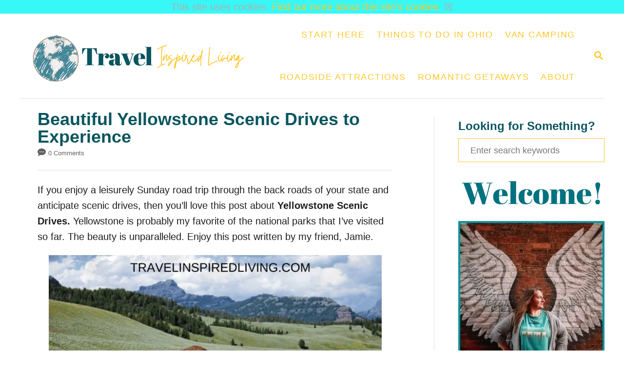

--- FILE ---
content_type: text/html; charset=UTF-8
request_url: https://travelinspiredliving.com/beautiful-yellowstone-scenic-drives-to-experience/
body_size: 19638
content:
<!DOCTYPE html><html lang="en-US">
	<head>
				<meta charset="UTF-8">
		<meta name="viewport" content="width=device-width, initial-scale=1.0">
		<meta http-equiv="X-UA-Compatible" content="ie=edge">
		<meta name='robots' content='index, follow, max-image-preview:large, max-snippet:-1, max-video-preview:-1' />
<!-- Hubbub v.2.25.1 https://morehubbub.com/ -->
<meta property="og:locale" content="en_US" />
<meta property="og:type" content="article" />
<meta property="og:title" content="Beautiful Yellowstone Scenic Drives to Experience" />
<meta property="og:description" content="If you enjoy leisurely Sunday road trips along the back roads in your area, you&#039;ll love learning about these Yellowstone Scenic Drives." />
<meta property="og:url" content="https://travelinspiredliving.com/beautiful-yellowstone-scenic-drives-to-experience/" />
<meta property="og:site_name" content="Travel Inspired Living" />
<meta property="og:updated_time" content="2021-01-13T22:47:56+00:00" />
<meta property="article:published_time" content="2021-01-13T22:36:50+00:00" />
<meta property="article:modified_time" content="2021-01-13T22:47:56+00:00" />
<meta name="twitter:card" content="summary_large_image" />
<meta name="twitter:title" content="Beautiful Yellowstone Scenic Drives to Experience" />
<meta name="twitter:description" content="If you enjoy leisurely Sunday road trips along the back roads in your area, you&#039;ll love learning about these Yellowstone Scenic Drives." />
<meta class="flipboard-article" content="If you enjoy leisurely Sunday road trips along the back roads in your area, you&#039;ll love learning about these Yellowstone Scenic Drives." />
<meta property="og:image" content="https://travelinspiredliving.com/wp-content/uploads/2021/01/Bozeman-Montana.jpg" />
<meta name="twitter:image" content="https://travelinspiredliving.com/wp-content/uploads/2021/01/Bozeman-Montana.jpg" />
<meta property="og:image:width" content="1000" />
<meta property="og:image:height" content="600" />
<meta property="article:author" content="httpa://facebook.com/travelinspiredliving" />
<meta name="twitter:creator" content="@travelinsliving" />
<!-- Hubbub v.2.25.1 https://morehubbub.com/ -->

	<!-- This site is optimized with the Yoast SEO plugin v21.7 - https://yoast.com/wordpress/plugins/seo/ -->
	<title>Beautiful Yellowstone Scenic Drives to Experience - Travel Inspired Living</title>
	<meta name="description" content="If you enjoy leisurely Sunday road trips along the back roads in your area, you&#039;ll love learning about these Yellowstone Scenic Drives." />
	<link rel="canonical" href="https://travelinspiredliving.com/beautiful-yellowstone-scenic-drives-to-experience/" />
	<meta name="author" content="Tonya Prater, Owner" />
	<script type="application/ld+json" class="yoast-schema-graph">{"@context":"https://schema.org","@graph":[{"@type":"Article","@id":"https://travelinspiredliving.com/beautiful-yellowstone-scenic-drives-to-experience/#article","isPartOf":{"@id":"https://travelinspiredliving.com/beautiful-yellowstone-scenic-drives-to-experience/"},"author":{"name":"Tonya Prater, Owner","@id":"https://travelinspiredliving.com/#/schema/person/d2d9d85dd4c73d7b8f67dcd29feee70c"},"headline":"Beautiful Yellowstone Scenic Drives to Experience","datePublished":"2021-01-14T03:36:50+00:00","dateModified":"2021-01-14T03:47:56+00:00","mainEntityOfPage":{"@id":"https://travelinspiredliving.com/beautiful-yellowstone-scenic-drives-to-experience/"},"wordCount":969,"commentCount":0,"publisher":{"@id":"https://travelinspiredliving.com/#/schema/person/d2d9d85dd4c73d7b8f67dcd29feee70c"},"image":{"@id":"https://travelinspiredliving.com/beautiful-yellowstone-scenic-drives-to-experience/#primaryimage"},"thumbnailUrl":"https://travelinspiredliving.com/wp-content/uploads/2021/01/Bozeman-Montana.jpg","articleSection":["scenic drives"],"inLanguage":"en-US","potentialAction":[{"@type":"CommentAction","name":"Comment","target":["https://travelinspiredliving.com/beautiful-yellowstone-scenic-drives-to-experience/#respond"]}]},{"@type":"WebPage","@id":"https://travelinspiredliving.com/beautiful-yellowstone-scenic-drives-to-experience/","url":"https://travelinspiredliving.com/beautiful-yellowstone-scenic-drives-to-experience/","name":"Beautiful Yellowstone Scenic Drives to Experience - Travel Inspired Living","isPartOf":{"@id":"https://travelinspiredliving.com/#website"},"primaryImageOfPage":{"@id":"https://travelinspiredliving.com/beautiful-yellowstone-scenic-drives-to-experience/#primaryimage"},"image":{"@id":"https://travelinspiredliving.com/beautiful-yellowstone-scenic-drives-to-experience/#primaryimage"},"thumbnailUrl":"https://travelinspiredliving.com/wp-content/uploads/2021/01/Bozeman-Montana.jpg","datePublished":"2021-01-14T03:36:50+00:00","dateModified":"2021-01-14T03:47:56+00:00","description":"If you enjoy leisurely Sunday road trips along the back roads in your area, you'll love learning about these Yellowstone Scenic Drives.","breadcrumb":{"@id":"https://travelinspiredliving.com/beautiful-yellowstone-scenic-drives-to-experience/#breadcrumb"},"inLanguage":"en-US","potentialAction":[{"@type":"ReadAction","target":["https://travelinspiredliving.com/beautiful-yellowstone-scenic-drives-to-experience/"]}]},{"@type":"ImageObject","inLanguage":"en-US","@id":"https://travelinspiredliving.com/beautiful-yellowstone-scenic-drives-to-experience/#primaryimage","url":"https://travelinspiredliving.com/wp-content/uploads/2021/01/Bozeman-Montana.jpg","contentUrl":"https://travelinspiredliving.com/wp-content/uploads/2021/01/Bozeman-Montana.jpg","width":1000,"height":600},{"@type":"BreadcrumbList","@id":"https://travelinspiredliving.com/beautiful-yellowstone-scenic-drives-to-experience/#breadcrumb","itemListElement":[{"@type":"ListItem","position":1,"name":"Home","item":"https://travelinspiredliving.com/"},{"@type":"ListItem","position":2,"name":"Beautiful Yellowstone Scenic Drives to Experience"}]},{"@type":"WebSite","@id":"https://travelinspiredliving.com/#website","url":"https://travelinspiredliving.com/","name":"Travel Inspired Living","description":"Inspiring you to make memories one journey at a time.","publisher":{"@id":"https://travelinspiredliving.com/#/schema/person/d2d9d85dd4c73d7b8f67dcd29feee70c"},"potentialAction":[{"@type":"SearchAction","target":{"@type":"EntryPoint","urlTemplate":"https://travelinspiredliving.com/?s={search_term_string}"},"query-input":"required name=search_term_string"}],"inLanguage":"en-US"},{"@type":["Person","Organization"],"@id":"https://travelinspiredliving.com/#/schema/person/d2d9d85dd4c73d7b8f67dcd29feee70c","name":"Tonya Prater, Owner","logo":{"@id":"https://travelinspiredliving.com/#/schema/person/image/"},"description":"A 2018 Ohio Travel Leadership Academy graduate, Certified Travel Ambassador, published author, and founder of the \"Day Trips in Ohio\" private Facebook group, Tonya is a former full-time RVer and aspiring van camper who balances her time between traveling with her husband's job, cherishing moments with her grandkids, and plotting her next road trip.","sameAs":["https://travelinspiredliving.com","httpa://facebook.com/travelinspiredliving","https://instagram.com/travelinspiredliving","https://pinterest.com/travelinspiredliving","https://twitter.com/travelinsliving"],"url":"https://travelinspiredliving.com/author/tonya/"}]}</script>
	<!-- / Yoast SEO plugin. -->


<link rel='dns-prefetch' href='//assets.pinterest.com' />
<link rel='dns-prefetch' href='//scripts.mediavine.com' />
<link rel='dns-prefetch' href='//www.googletagmanager.com' />
<link rel="alternate" type="application/rss+xml" title="Travel Inspired Living &raquo; Feed" href="https://travelinspiredliving.com/feed/" />
<link rel="alternate" type="application/rss+xml" title="Travel Inspired Living &raquo; Comments Feed" href="https://travelinspiredliving.com/comments/feed/" />
<link rel="alternate" type="application/rss+xml" title="Travel Inspired Living &raquo; Beautiful Yellowstone Scenic Drives to Experience Comments Feed" href="https://travelinspiredliving.com/beautiful-yellowstone-scenic-drives-to-experience/feed/" />
<link rel="alternate" type="application/rss+xml" title="Travel Inspired Living &raquo; Stories Feed" href="https://travelinspiredliving.com/web-stories/feed/"><style type="text/css" id="mv-trellis-custom-css">:root{--mv-trellis-color-link:var(--mv-trellis-color-primary);--mv-trellis-color-link-hover:var(--mv-trellis-color-secondary);--mv-trellis-font-body:system,BlinkMacSystemFont,-apple-system,".SFNSText-Regular","San Francisco","Roboto","Segoe UI","Helvetica Neue","Lucida Grande",sans-serif;--mv-trellis-font-heading:system,BlinkMacSystemFont,-apple-system,".SFNSText-Regular","San Francisco","Roboto","Segoe UI","Helvetica Neue","Lucida Grande",sans-serif;--mv-trellis-font-size-ex-sm:0.83375rem;--mv-trellis-font-size-sm:1.09375rem;--mv-trellis-font-size:1.25rem;--mv-trellis-font-size-lg:1.40625rem;--mv-trellis-color-primary:#ffc72b;--mv-trellis-color-secondary:#00727f;--mv-trellis-max-logo-size:150px;--mv-trellis-gutter-small:6px;--mv-trellis-gutter:12px;--mv-trellis-gutter-double:24px;--mv-trellis-gutter-large:24px;--mv-trellis-h1-font-color:#08555e;--mv-trellis-h1-font-size:2.25rem;--mv-trellis-heading-font-color:#08555e;}</style><link rel='stylesheet' id='wp-block-library-css' href='https://travelinspiredliving.com/wp-includes/css/dist/block-library/style.min.css?ver=6.2.8' type='text/css' media='all' />
<link rel='stylesheet' id='classic-theme-styles-css' href='https://travelinspiredliving.com/wp-includes/css/classic-themes.min.css?ver=6.2.8' type='text/css' media='all' />
<style id='global-styles-inline-css' type='text/css'>
body{--wp--preset--color--black: #000000;--wp--preset--color--cyan-bluish-gray: #abb8c3;--wp--preset--color--white: #ffffff;--wp--preset--color--pale-pink: #f78da7;--wp--preset--color--vivid-red: #cf2e2e;--wp--preset--color--luminous-vivid-orange: #ff6900;--wp--preset--color--luminous-vivid-amber: #fcb900;--wp--preset--color--light-green-cyan: #7bdcb5;--wp--preset--color--vivid-green-cyan: #00d084;--wp--preset--color--pale-cyan-blue: #8ed1fc;--wp--preset--color--vivid-cyan-blue: #0693e3;--wp--preset--color--vivid-purple: #9b51e0;--wp--preset--gradient--vivid-cyan-blue-to-vivid-purple: linear-gradient(135deg,rgba(6,147,227,1) 0%,rgb(155,81,224) 100%);--wp--preset--gradient--light-green-cyan-to-vivid-green-cyan: linear-gradient(135deg,rgb(122,220,180) 0%,rgb(0,208,130) 100%);--wp--preset--gradient--luminous-vivid-amber-to-luminous-vivid-orange: linear-gradient(135deg,rgba(252,185,0,1) 0%,rgba(255,105,0,1) 100%);--wp--preset--gradient--luminous-vivid-orange-to-vivid-red: linear-gradient(135deg,rgba(255,105,0,1) 0%,rgb(207,46,46) 100%);--wp--preset--gradient--very-light-gray-to-cyan-bluish-gray: linear-gradient(135deg,rgb(238,238,238) 0%,rgb(169,184,195) 100%);--wp--preset--gradient--cool-to-warm-spectrum: linear-gradient(135deg,rgb(74,234,220) 0%,rgb(151,120,209) 20%,rgb(207,42,186) 40%,rgb(238,44,130) 60%,rgb(251,105,98) 80%,rgb(254,248,76) 100%);--wp--preset--gradient--blush-light-purple: linear-gradient(135deg,rgb(255,206,236) 0%,rgb(152,150,240) 100%);--wp--preset--gradient--blush-bordeaux: linear-gradient(135deg,rgb(254,205,165) 0%,rgb(254,45,45) 50%,rgb(107,0,62) 100%);--wp--preset--gradient--luminous-dusk: linear-gradient(135deg,rgb(255,203,112) 0%,rgb(199,81,192) 50%,rgb(65,88,208) 100%);--wp--preset--gradient--pale-ocean: linear-gradient(135deg,rgb(255,245,203) 0%,rgb(182,227,212) 50%,rgb(51,167,181) 100%);--wp--preset--gradient--electric-grass: linear-gradient(135deg,rgb(202,248,128) 0%,rgb(113,206,126) 100%);--wp--preset--gradient--midnight: linear-gradient(135deg,rgb(2,3,129) 0%,rgb(40,116,252) 100%);--wp--preset--duotone--dark-grayscale: url('#wp-duotone-dark-grayscale');--wp--preset--duotone--grayscale: url('#wp-duotone-grayscale');--wp--preset--duotone--purple-yellow: url('#wp-duotone-purple-yellow');--wp--preset--duotone--blue-red: url('#wp-duotone-blue-red');--wp--preset--duotone--midnight: url('#wp-duotone-midnight');--wp--preset--duotone--magenta-yellow: url('#wp-duotone-magenta-yellow');--wp--preset--duotone--purple-green: url('#wp-duotone-purple-green');--wp--preset--duotone--blue-orange: url('#wp-duotone-blue-orange');--wp--preset--font-size--small: 13px;--wp--preset--font-size--medium: 20px;--wp--preset--font-size--large: 36px;--wp--preset--font-size--x-large: 42px;--wp--preset--spacing--20: 0.44rem;--wp--preset--spacing--30: 0.67rem;--wp--preset--spacing--40: 1rem;--wp--preset--spacing--50: 1.5rem;--wp--preset--spacing--60: 2.25rem;--wp--preset--spacing--70: 3.38rem;--wp--preset--spacing--80: 5.06rem;--wp--preset--shadow--natural: 6px 6px 9px rgba(0, 0, 0, 0.2);--wp--preset--shadow--deep: 12px 12px 50px rgba(0, 0, 0, 0.4);--wp--preset--shadow--sharp: 6px 6px 0px rgba(0, 0, 0, 0.2);--wp--preset--shadow--outlined: 6px 6px 0px -3px rgba(255, 255, 255, 1), 6px 6px rgba(0, 0, 0, 1);--wp--preset--shadow--crisp: 6px 6px 0px rgba(0, 0, 0, 1);}:where(.is-layout-flex){gap: 0.5em;}body .is-layout-flow > .alignleft{float: left;margin-inline-start: 0;margin-inline-end: 2em;}body .is-layout-flow > .alignright{float: right;margin-inline-start: 2em;margin-inline-end: 0;}body .is-layout-flow > .aligncenter{margin-left: auto !important;margin-right: auto !important;}body .is-layout-constrained > .alignleft{float: left;margin-inline-start: 0;margin-inline-end: 2em;}body .is-layout-constrained > .alignright{float: right;margin-inline-start: 2em;margin-inline-end: 0;}body .is-layout-constrained > .aligncenter{margin-left: auto !important;margin-right: auto !important;}body .is-layout-constrained > :where(:not(.alignleft):not(.alignright):not(.alignfull)){max-width: var(--wp--style--global--content-size);margin-left: auto !important;margin-right: auto !important;}body .is-layout-constrained > .alignwide{max-width: var(--wp--style--global--wide-size);}body .is-layout-flex{display: flex;}body .is-layout-flex{flex-wrap: wrap;align-items: center;}body .is-layout-flex > *{margin: 0;}:where(.wp-block-columns.is-layout-flex){gap: 2em;}.has-black-color{color: var(--wp--preset--color--black) !important;}.has-cyan-bluish-gray-color{color: var(--wp--preset--color--cyan-bluish-gray) !important;}.has-white-color{color: var(--wp--preset--color--white) !important;}.has-pale-pink-color{color: var(--wp--preset--color--pale-pink) !important;}.has-vivid-red-color{color: var(--wp--preset--color--vivid-red) !important;}.has-luminous-vivid-orange-color{color: var(--wp--preset--color--luminous-vivid-orange) !important;}.has-luminous-vivid-amber-color{color: var(--wp--preset--color--luminous-vivid-amber) !important;}.has-light-green-cyan-color{color: var(--wp--preset--color--light-green-cyan) !important;}.has-vivid-green-cyan-color{color: var(--wp--preset--color--vivid-green-cyan) !important;}.has-pale-cyan-blue-color{color: var(--wp--preset--color--pale-cyan-blue) !important;}.has-vivid-cyan-blue-color{color: var(--wp--preset--color--vivid-cyan-blue) !important;}.has-vivid-purple-color{color: var(--wp--preset--color--vivid-purple) !important;}.has-black-background-color{background-color: var(--wp--preset--color--black) !important;}.has-cyan-bluish-gray-background-color{background-color: var(--wp--preset--color--cyan-bluish-gray) !important;}.has-white-background-color{background-color: var(--wp--preset--color--white) !important;}.has-pale-pink-background-color{background-color: var(--wp--preset--color--pale-pink) !important;}.has-vivid-red-background-color{background-color: var(--wp--preset--color--vivid-red) !important;}.has-luminous-vivid-orange-background-color{background-color: var(--wp--preset--color--luminous-vivid-orange) !important;}.has-luminous-vivid-amber-background-color{background-color: var(--wp--preset--color--luminous-vivid-amber) !important;}.has-light-green-cyan-background-color{background-color: var(--wp--preset--color--light-green-cyan) !important;}.has-vivid-green-cyan-background-color{background-color: var(--wp--preset--color--vivid-green-cyan) !important;}.has-pale-cyan-blue-background-color{background-color: var(--wp--preset--color--pale-cyan-blue) !important;}.has-vivid-cyan-blue-background-color{background-color: var(--wp--preset--color--vivid-cyan-blue) !important;}.has-vivid-purple-background-color{background-color: var(--wp--preset--color--vivid-purple) !important;}.has-black-border-color{border-color: var(--wp--preset--color--black) !important;}.has-cyan-bluish-gray-border-color{border-color: var(--wp--preset--color--cyan-bluish-gray) !important;}.has-white-border-color{border-color: var(--wp--preset--color--white) !important;}.has-pale-pink-border-color{border-color: var(--wp--preset--color--pale-pink) !important;}.has-vivid-red-border-color{border-color: var(--wp--preset--color--vivid-red) !important;}.has-luminous-vivid-orange-border-color{border-color: var(--wp--preset--color--luminous-vivid-orange) !important;}.has-luminous-vivid-amber-border-color{border-color: var(--wp--preset--color--luminous-vivid-amber) !important;}.has-light-green-cyan-border-color{border-color: var(--wp--preset--color--light-green-cyan) !important;}.has-vivid-green-cyan-border-color{border-color: var(--wp--preset--color--vivid-green-cyan) !important;}.has-pale-cyan-blue-border-color{border-color: var(--wp--preset--color--pale-cyan-blue) !important;}.has-vivid-cyan-blue-border-color{border-color: var(--wp--preset--color--vivid-cyan-blue) !important;}.has-vivid-purple-border-color{border-color: var(--wp--preset--color--vivid-purple) !important;}.has-vivid-cyan-blue-to-vivid-purple-gradient-background{background: var(--wp--preset--gradient--vivid-cyan-blue-to-vivid-purple) !important;}.has-light-green-cyan-to-vivid-green-cyan-gradient-background{background: var(--wp--preset--gradient--light-green-cyan-to-vivid-green-cyan) !important;}.has-luminous-vivid-amber-to-luminous-vivid-orange-gradient-background{background: var(--wp--preset--gradient--luminous-vivid-amber-to-luminous-vivid-orange) !important;}.has-luminous-vivid-orange-to-vivid-red-gradient-background{background: var(--wp--preset--gradient--luminous-vivid-orange-to-vivid-red) !important;}.has-very-light-gray-to-cyan-bluish-gray-gradient-background{background: var(--wp--preset--gradient--very-light-gray-to-cyan-bluish-gray) !important;}.has-cool-to-warm-spectrum-gradient-background{background: var(--wp--preset--gradient--cool-to-warm-spectrum) !important;}.has-blush-light-purple-gradient-background{background: var(--wp--preset--gradient--blush-light-purple) !important;}.has-blush-bordeaux-gradient-background{background: var(--wp--preset--gradient--blush-bordeaux) !important;}.has-luminous-dusk-gradient-background{background: var(--wp--preset--gradient--luminous-dusk) !important;}.has-pale-ocean-gradient-background{background: var(--wp--preset--gradient--pale-ocean) !important;}.has-electric-grass-gradient-background{background: var(--wp--preset--gradient--electric-grass) !important;}.has-midnight-gradient-background{background: var(--wp--preset--gradient--midnight) !important;}.has-small-font-size{font-size: var(--wp--preset--font-size--small) !important;}.has-medium-font-size{font-size: var(--wp--preset--font-size--medium) !important;}.has-large-font-size{font-size: var(--wp--preset--font-size--large) !important;}.has-x-large-font-size{font-size: var(--wp--preset--font-size--x-large) !important;}
.wp-block-navigation a:where(:not(.wp-element-button)){color: inherit;}
:where(.wp-block-columns.is-layout-flex){gap: 2em;}
.wp-block-pullquote{font-size: 1.5em;line-height: 1.6;}
</style>
<link rel='stylesheet' id='implied_cookie_consent_css-css' href='https://travelinspiredliving.com/wp-content/plugins/implied-cookie-consent/implied-cookie-consent.css?ver=6.2.8' type='text/css' media='all' />
<link rel='stylesheet' id='social-icons-general-css' href='//travelinspiredliving.com/wp-content/plugins/social-icons/assets/css/social-icons.css?ver=1.7.4' type='text/css' media='all' />
<link rel="preload" class="mv-grow-style" href="https://travelinspiredliving.com/wp-content/plugins/social-pug/assets/dist/style-frontend-pro.css?ver=2.25.1" as="style"><noscript><link rel='stylesheet' id='dpsp-frontend-style-pro-css' href='https://travelinspiredliving.com/wp-content/plugins/social-pug/assets/dist/style-frontend-pro.css?ver=2.25.1' type='text/css' media='all' />
</noscript><link rel='stylesheet' id='wp-show-posts-css' href='https://travelinspiredliving.com/wp-content/plugins/wp-show-posts/css/wp-show-posts-min.css?ver=1.1.6' type='text/css' media='all' />
<link rel='stylesheet' id='mv-trellis-bamboo-css' href='https://travelinspiredliving.com/wp-content/themes/bamboo-trellis/assets/dist/css/main.1.0.0.css?ver=1.0.0' type='text/css' media='all' />
				<script id="mv-trellis-localModel" data-cfasync="false">
					window.$adManagementConfig = window.$adManagementConfig || {};
					window.$adManagementConfig.web = window.$adManagementConfig.web || {};
					window.$adManagementConfig.web.localModel = {"optimize_mobile_pagespeed":true,"optimize_desktop_pagespeed":true,"content_selector":".mvt-content","footer_selector":"footer.footer","content_selector_mobile":".mvt-content","comments_selector":"","sidebar_atf_selector":".sidebar-primary .widget-container:nth-last-child(3)","sidebar_atf_position":"afterend","sidebar_btf_selector":".mv-sticky-slot","sidebar_btf_position":"beforeend","content_stop_selector":"","sidebar_btf_stop_selector":"footer.footer","custom_css":"","ad_box":true,"sidebar_minimum_width":"1190","native_html_templates":{"feed":"<aside class=\"mv-trellis-native-ad-feed\"><div class=\"native-ad-image\" style=\"min-height:200px;min-width:200px;\"><div style=\"display: none;\" data-native-size=\"[300, 250]\" data-native-type=\"video\"><\/div><div style=\"width:200px;height:200px;\" data-native-size=\"[200,200]\" data-native-type=\"image\"><\/div><\/div><div class=\"native-content\"><img class=\"native-icon\" data-native-type=\"icon\" style=\"max-height: 50px; width: auto;\"><h2 data-native-len=\"80\" data-native-d-len=\"120\" data-native-type=\"title\"><\/h2><div data-native-len=\"140\" data-native-d-len=\"340\" data-native-type=\"body\"><\/div><div class=\"cta-container\"><div data-native-type=\"sponsoredBy\"><\/div><a rel=\"nonopener sponsor\" data-native-type=\"clickUrl\" class=\"button article-read-more\"><span data-native-type=\"cta\"><\/span><\/a><\/div><\/div><\/aside>","content":"<aside class=\"mv-trellis-native-ad-content\"><div class=\"native-ad-image\"><div style=\"display: none;\" data-native-size=\"[300, 250]\" data-native-type=\"video\"><\/div><div data-native-size=\"[300,300]\" data-native-type=\"image\"><\/div><\/div><div class=\"native-content\"><img class=\"native-icon\" data-native-type=\"icon\" style=\"max-height: 50px; width: auto;\"><h2 data-native-len=\"80\" data-native-d-len=\"120\" data-native-type=\"title\"><\/h2><div data-native-len=\"140\" data-native-d-len=\"340\" data-native-type=\"body\"><\/div><div class=\"cta-container\"><div data-native-type=\"sponsoredBy\"><\/div><a data-native-type=\"clickUrl\" class=\"button article-read-more\"><span data-native-type=\"cta\"><\/span><\/a><\/div><\/div><\/aside>","sidebar":"<aside class=\"mv-trellis-native-ad-sidebar\"><div class=\"native-ad-image\"><div style=\"display: none;\" data-native-size=\"[300, 250]\" data-native-type=\"video\"><\/div><div data-native-size=\"[300,300]\" data-native-type=\"image\"><\/div><\/div><img class=\"native-icon\" data-native-type=\"icon\" style=\"max-height: 50px; width: auto;\"><h3 data-native-len=\"80\"><a rel=\"nonopener sponsor\" data-native-type=\"title\"><\/a><\/h3><div data-native-len=\"140\" data-native-d-len=\"340\" data-native-type=\"body\"><\/div><div data-native-type=\"sponsoredBy\"><\/div><a data-native-type=\"clickUrl\" class=\"button article-read-more\"><span data-native-type=\"cta\"><\/span><\/a><\/aside>","sticky_sidebar":"<aside class=\"mv-trellis-native-ad-sticky-sidebar\"><div class=\"native-ad-image\"><div style=\"display: none;\" data-native-size=\"[300, 250]\" data-native-type=\"video\"><\/div><div data-native-size=\"[300,300]\" data-native-type=\"image\"><\/div><\/div><img class=\"native-icon\" data-native-type=\"icon\" style=\"max-height: 50px; width: auto;\"><h3 data-native-len=\"80\" data-native-type=\"title\"><\/h3><div data-native-len=\"140\" data-native-d-len=\"340\" data-native-type=\"body\"><\/div><div data-native-type=\"sponsoredBy\"><\/div><a data-native-type=\"clickUrl\" class=\"button article-read-more\"><span data-native-type=\"cta\"><\/span><\/a><\/aside>","adhesion":"<aside class=\"mv-trellis-native-ad-adhesion\"><div data-native-size=\"[100,100]\" data-native-type=\"image\"><\/div><div class=\"native-content\"><img class=\"native-icon\" data-native-type=\"icon\" style=\"max-height: 50px; width: auto;\"><div data-native-type=\"sponsoredBy\"><\/div><h6 data-native-len=\"80\" data-native-d-len=\"120\" data-native-type=\"title\"><\/h6><\/div><div class=\"cta-container\"><a class=\"button article-read-more\" data-native-type=\"clickUrl\"><span data-native-type=\"cta\"><\/span><\/a><\/div><\/aside>"}};
				</script>
			<script type='text/javascript' src='https://travelinspiredliving.com/wp-includes/js/jquery/jquery.min.js?ver=3.6.4' id='jquery-core-js'></script>
<script type='text/javascript' src='https://travelinspiredliving.com/wp-includes/js/jquery/jquery-migrate.min.js?ver=3.4.0' id='jquery-migrate-js'></script>
<script type='text/javascript' src='https://travelinspiredliving.com/wp-content/plugins/implied-cookie-consent/jquery.cookie.js?ver=6.2.8' id='jquery_cookie_js-js'></script>
<script type="text/javascript" id="implied_cookie_consent_js-js" class="mv-trellis-script" src="https://travelinspiredliving.com/wp-content/mvt-js/1/8ded2f950dd87c2e2e1441f62839886a.min.js" defer data-noptimize data-handle="implied_cookie_consent_js"></script>
<script type='text/javascript' async="async" fetchpriority="high" data-noptimize="1" data-cfasync="false" src='https://scripts.mediavine.com/tags/the-traveling-praters.js?ver=6.2.8' id='mv-script-wrapper-js'></script>
<script type="text/javascript" id="ga/js-js" class="mv-trellis-script" src="https://www.googletagmanager.com/gtag/js?id=UA-12062314-2" defer data-noptimize data-handle="ga/js"></script>
<script type="text/javascript" id="mv-trellis-images/intersection-observer-js" class="mv-trellis-script" src="https://travelinspiredliving.com/wp-content/plugins/mediavine-trellis-images/assets/dist/IO.0.7.1.js?ver=0.7.1" defer data-noptimize data-handle="mv-trellis-images/intersection-observer"></script>
<script type="text/javascript" id="mv-trellis-images/webp-check-js" class="mv-trellis-script" src="https://travelinspiredliving.com/wp-content/mvt-js/1/6a76c27036f54bb48ed9bc3294c5d172.min.js" defer data-noptimize data-handle="mv-trellis-images/webp-check"></script>
<link rel="https://api.w.org/" href="https://travelinspiredliving.com/wp-json/" /><link rel="alternate" type="application/json" href="https://travelinspiredliving.com/wp-json/wp/v2/posts/30326" /><link rel="EditURI" type="application/rsd+xml" title="RSD" href="https://travelinspiredliving.com/xmlrpc.php?rsd" />
<link rel="wlwmanifest" type="application/wlwmanifest+xml" href="https://travelinspiredliving.com/wp-includes/wlwmanifest.xml" />
<meta name="generator" content="WordPress 6.2.8" />
<link rel='shortlink' href='https://travelinspiredliving.com/?p=30326' />
<link rel="alternate" type="application/json+oembed" href="https://travelinspiredliving.com/wp-json/oembed/1.0/embed?url=https%3A%2F%2Ftravelinspiredliving.com%2Fbeautiful-yellowstone-scenic-drives-to-experience%2F" />
<link rel="alternate" type="text/xml+oembed" href="https://travelinspiredliving.com/wp-json/oembed/1.0/embed?url=https%3A%2F%2Ftravelinspiredliving.com%2Fbeautiful-yellowstone-scenic-drives-to-experience%2F&#038;format=xml" />
		<style>
			:root {
				--mv-create-radius: 0;
			}
		</style>
		<meta name="hubbub-info" description="Hubbub Pro 2.25.1"><style type="text/css" id="mv-trellis-native-ads-css">:root{--mv-trellis-color-native-ad-background: var(--mv-trellis-color-background-accent,#fafafa);}[class*="mv-trellis-native-ad"]{display:flex;flex-direction:column;text-align:center;align-items:center;padding:10px;margin:15px 0;border-top:1px solid #eee;border-bottom:1px solid #eee;background-color:var(--mv-trellis-color-native-ad-background,#fafafa)}[class*="mv-trellis-native-ad"] [data-native-type="image"]{background-repeat:no-repeat;background-size:cover;background-position:center center;}[class*="mv-trellis-native-ad"] [data-native-type="sponsoredBy"]{font-size:0.875rem;text-decoration:none;transition:color .3s ease-in-out,background-color .3s ease-in-out;}[class*="mv-trellis-native-ad"] [data-native-type="title"]{line-height:1;margin:10px 0;max-width:100%;text-decoration:none;transition:color .3s ease-in-out,background-color .3s ease-in-out;}[class*="mv-trellis-native-ad"] [data-native-type="title"],[class*="mv-trellis-native-ad"] [data-native-type="sponsoredBy"]{color:var(--mv-trellis-color-link)}[class*="mv-trellis-native-ad"] [data-native-type="title"]:hover,[class*="mv-trellis-native-ad"] [data-native-type="sponsoredBy"]:hover{color:var(--mv-trellis-color-link-hover)}[class*="mv-trellis-native-ad"] [data-native-type="body"]{max-width:100%;}[class*="mv-trellis-native-ad"] .article-read-more{display:inline-block;font-size:0.875rem;line-height:1.25;margin-left:0px;margin-top:10px;padding:10px 20px;text-align:right;text-decoration:none;text-transform:uppercase;}@media only screen and (min-width:600px){.mv-trellis-native-ad-feed,.mv-trellis-native-ad-content{flex-direction:row;padding:0;text-align:left;}.mv-trellis-native-ad-feed .native-content,.mv-trellis-native-ad-content{padding:10px}}.mv-trellis-native-ad-feed [data-native-type="image"]{max-width:100%;height:auto;}.mv-trellis-native-ad-feed .cta-container,.mv-trellis-native-ad-content .cta-container{display:flex;flex-direction:column;align-items:center;}@media only screen and (min-width:600px){.mv-trellis-native-ad-feed .cta-container,.mv-trellis-native-ad-content .cta-container{flex-direction:row;align-items: flex-end;justify-content:space-between;}}@media only screen and (min-width:600px){.mv-trellis-native-ad-content{padding:0;}.mv-trellis-native-ad-content .native-content{max-width:calc(100% - 300px);padding:15px;}}.mv-trellis-native-ad-content [data-native-type="image"]{height:300px;max-width:100%;width:300px;}.mv-trellis-native-ad-sticky-sidebar,.mv-trellis-native-ad-sidebar{font-size:var(--mv-trellis-font-size-sm,0.875rem);margin:20px 0;max-width:300px;padding:0 0 var(--mv-trellis-gutter,20px);}.mv-trellis-native-ad-sticky-sidebar [data-native-type="image"],.mv-trellis-native-ad-sticky-sidebar [data-native-type="image"]{height:300px;margin:0 auto;max-width:100%;width:300px;}.mv-trellis-native-ad-sticky-sidebar [data-native-type="body"]{padding:0 var(--mv-trellis-gutter,20px);}.mv-trellis-native-ad-sticky-sidebar [data-native-type="sponsoredBy"],.mv-trellis-native-ad-sticky-sidebar [data-native-type="sponsoredBy"]{display:inline-block}.mv-trellis-native-ad-sticky-sidebar h3,.mv-trellis-native-ad-sidebar h3 [data-native-type="title"]{margin:15px auto;width:300px;}.mv-trellis-native-ad-adhesion{background-color:transparent;flex-direction:row;height:90px;margin:0;padding:0 20px;}.mv-trellis-native-ad-adhesion [data-native-type="image"]{height:120px;margin:0 auto;max-width:100%;transform:translateY(-20px);width:120px;}.mv-trellis-native-ad-adhesion [data-native-type="sponsoredBy"],.mv-trellis-native-ad-adhesion  .article-read-more{font-size:0.75rem;}.mv-trellis-native-ad-adhesion [data-native-type="title"]{font-size:1rem;}.mv-trellis-native-ad-adhesion .native-content{display:flex;flex-direction:column;justify-content:center;padding:0 10px;text-align:left;}.mv-trellis-native-ad-adhesion .cta-container{display:flex;align-items:center;}</style>			<meta name="theme-color" content="#302a2c"/>
			<link rel="manifest" href="https://travelinspiredliving.com/manifest">
		<link rel="icon" href="https://travelinspiredliving.com/wp-content/uploads/2022/09/cropped-Travel-Inspired-Living-Favicon-32x32.png" sizes="32x32" />
<link rel="icon" href="https://travelinspiredliving.com/wp-content/uploads/2022/09/cropped-Travel-Inspired-Living-Favicon-192x192.png" sizes="192x192" />
<link rel="apple-touch-icon" href="https://travelinspiredliving.com/wp-content/uploads/2022/09/cropped-Travel-Inspired-Living-Favicon-180x180.png" />
<meta name="msapplication-TileImage" content="https://travelinspiredliving.com/wp-content/uploads/2022/09/cropped-Travel-Inspired-Living-Favicon-270x270.png" />
		<style type="text/css" id="wp-custom-css">
			.content-container .featured-hero-photo.excerpt-photo img {
    width: 100%;
    height: auto;
    border-radius: unset;
    border: unset;
}
.content-container .featured-hero-photo.excerpt-photo {
    max-width: 614px;
}


/* Header CLS Adjustment */
a.header-logo {min-height:117px !important;}
@media only screen and (max-width: 1067px) {
.header-container {min-height: 146px !important;}
}
/* MV Bamboo Full-width template adjustment */
.page-template-page-full-width #content {
max-width: 1200px;
}
/* END MV Bamboo Full-width template adjustment */		</style>
				<meta name="p:domain_verify" content="55b3142914db43918fd67d6f5b0017c6">

<meta name="am-api-token" content="bmXCP1vJ">

<meta name="google-site-verification" content="1DZh-41THP67ZFkBw6iaV4EA9EIw-uk1Yi4WcNjRR2c">

<meta name="am-api-token" content="bmXCP1vJ">





<script>

 (function(w, d, t, s, n) {

  w.FlodeskObject = n;

  var fn = function() {

   (w[n].q = w[n].q || []).push(arguments);

  };

  w[n] = w[n] || fn;

  var f = d.getElementsByTagName(t)[0];

  var e = d.createElement(t);

  var h = '?v=' + new Date().getTime();

  e.async = true;

  e.src = s + h;

  f.parentNode.insertBefore(e, f);

 })(window, document, 'script', 'https://assets.flodesk.com/universal.js', 'fd');

</script>

<!-- Google tag (gtag.js) -->
<script async src="https://www.googletagmanager.com/gtag/js?id=G-444XC60X6N"></script>
<script>
  window.dataLayer = window.dataLayer || [];
  function gtag(){dataLayer.push(arguments);}
  gtag('js', new Date());

  gtag('config', 'G-444XC60X6N');
</script>

<script>
  (function(w, d, t, h, s, n) {
    w.FlodeskObject = n;
    var fn = function() {
      (w[n].q = w[n].q || []).push(arguments);
    };
    w[n] = w[n] || fn;
    var f = d.getElementsByTagName(t)[0];
    var v = '?v=' + Math.floor(new Date().getTime() / (120 * 1000)) * 60;
    var sm = d.createElement(t);
    sm.async = true;
    sm.type = 'module';
    sm.src = h + s + '.mjs' + v;
    f.parentNode.insertBefore(sm, f);
    var sn = d.createElement(t);
    sn.async = true;
    sn.noModule = true;
    sn.src = h + s + '.js' + v;
    f.parentNode.insertBefore(sn, f);
  })(window, document, 'script', 'https://assets.flodesk.com', '/universal', 'fd');
</script>

<!-- Let me Allez (letmeallez.js) - Stay22 -->
<script>
  (function (s, t, a, y, twenty, two) {
    s.Stay22 = s.Stay22 || {};

    // Just fill out your configs here
    s.Stay22.params = {
      aid: "travelinspiredliving",
    };

    // Leave this part as-is;
    twenty = t.createElement(a);
    two = t.getElementsByTagName(a)[0];
    twenty.async = 1;
    twenty.src = y;
    two.parentNode.insertBefore(twenty, two);
  })(window, document, "script", "https://scripts.stay22.com/letmeallez.js");
</script>	</head>
	<body class="post-template-default single single-post postid-30326 single-format-standard mvt-no-js bamboo bamboo-trellis">
		<svg xmlns="http://www.w3.org/2000/svg" viewBox="0 0 0 0" width="0" height="0" focusable="false" role="none" style="visibility: hidden; position: absolute; left: -9999px; overflow: hidden;" ><defs><filter id="wp-duotone-dark-grayscale"><feColorMatrix color-interpolation-filters="sRGB" type="matrix" values=" .299 .587 .114 0 0 .299 .587 .114 0 0 .299 .587 .114 0 0 .299 .587 .114 0 0 " /><feComponentTransfer color-interpolation-filters="sRGB" ><feFuncR type="table" tableValues="0 0.49803921568627" /><feFuncG type="table" tableValues="0 0.49803921568627" /><feFuncB type="table" tableValues="0 0.49803921568627" /><feFuncA type="table" tableValues="1 1" /></feComponentTransfer><feComposite in2="SourceGraphic" operator="in" /></filter></defs></svg><svg xmlns="http://www.w3.org/2000/svg" viewBox="0 0 0 0" width="0" height="0" focusable="false" role="none" style="visibility: hidden; position: absolute; left: -9999px; overflow: hidden;" ><defs><filter id="wp-duotone-grayscale"><feColorMatrix color-interpolation-filters="sRGB" type="matrix" values=" .299 .587 .114 0 0 .299 .587 .114 0 0 .299 .587 .114 0 0 .299 .587 .114 0 0 " /><feComponentTransfer color-interpolation-filters="sRGB" ><feFuncR type="table" tableValues="0 1" /><feFuncG type="table" tableValues="0 1" /><feFuncB type="table" tableValues="0 1" /><feFuncA type="table" tableValues="1 1" /></feComponentTransfer><feComposite in2="SourceGraphic" operator="in" /></filter></defs></svg><svg xmlns="http://www.w3.org/2000/svg" viewBox="0 0 0 0" width="0" height="0" focusable="false" role="none" style="visibility: hidden; position: absolute; left: -9999px; overflow: hidden;" ><defs><filter id="wp-duotone-purple-yellow"><feColorMatrix color-interpolation-filters="sRGB" type="matrix" values=" .299 .587 .114 0 0 .299 .587 .114 0 0 .299 .587 .114 0 0 .299 .587 .114 0 0 " /><feComponentTransfer color-interpolation-filters="sRGB" ><feFuncR type="table" tableValues="0.54901960784314 0.98823529411765" /><feFuncG type="table" tableValues="0 1" /><feFuncB type="table" tableValues="0.71764705882353 0.25490196078431" /><feFuncA type="table" tableValues="1 1" /></feComponentTransfer><feComposite in2="SourceGraphic" operator="in" /></filter></defs></svg><svg xmlns="http://www.w3.org/2000/svg" viewBox="0 0 0 0" width="0" height="0" focusable="false" role="none" style="visibility: hidden; position: absolute; left: -9999px; overflow: hidden;" ><defs><filter id="wp-duotone-blue-red"><feColorMatrix color-interpolation-filters="sRGB" type="matrix" values=" .299 .587 .114 0 0 .299 .587 .114 0 0 .299 .587 .114 0 0 .299 .587 .114 0 0 " /><feComponentTransfer color-interpolation-filters="sRGB" ><feFuncR type="table" tableValues="0 1" /><feFuncG type="table" tableValues="0 0.27843137254902" /><feFuncB type="table" tableValues="0.5921568627451 0.27843137254902" /><feFuncA type="table" tableValues="1 1" /></feComponentTransfer><feComposite in2="SourceGraphic" operator="in" /></filter></defs></svg><svg xmlns="http://www.w3.org/2000/svg" viewBox="0 0 0 0" width="0" height="0" focusable="false" role="none" style="visibility: hidden; position: absolute; left: -9999px; overflow: hidden;" ><defs><filter id="wp-duotone-midnight"><feColorMatrix color-interpolation-filters="sRGB" type="matrix" values=" .299 .587 .114 0 0 .299 .587 .114 0 0 .299 .587 .114 0 0 .299 .587 .114 0 0 " /><feComponentTransfer color-interpolation-filters="sRGB" ><feFuncR type="table" tableValues="0 0" /><feFuncG type="table" tableValues="0 0.64705882352941" /><feFuncB type="table" tableValues="0 1" /><feFuncA type="table" tableValues="1 1" /></feComponentTransfer><feComposite in2="SourceGraphic" operator="in" /></filter></defs></svg><svg xmlns="http://www.w3.org/2000/svg" viewBox="0 0 0 0" width="0" height="0" focusable="false" role="none" style="visibility: hidden; position: absolute; left: -9999px; overflow: hidden;" ><defs><filter id="wp-duotone-magenta-yellow"><feColorMatrix color-interpolation-filters="sRGB" type="matrix" values=" .299 .587 .114 0 0 .299 .587 .114 0 0 .299 .587 .114 0 0 .299 .587 .114 0 0 " /><feComponentTransfer color-interpolation-filters="sRGB" ><feFuncR type="table" tableValues="0.78039215686275 1" /><feFuncG type="table" tableValues="0 0.94901960784314" /><feFuncB type="table" tableValues="0.35294117647059 0.47058823529412" /><feFuncA type="table" tableValues="1 1" /></feComponentTransfer><feComposite in2="SourceGraphic" operator="in" /></filter></defs></svg><svg xmlns="http://www.w3.org/2000/svg" viewBox="0 0 0 0" width="0" height="0" focusable="false" role="none" style="visibility: hidden; position: absolute; left: -9999px; overflow: hidden;" ><defs><filter id="wp-duotone-purple-green"><feColorMatrix color-interpolation-filters="sRGB" type="matrix" values=" .299 .587 .114 0 0 .299 .587 .114 0 0 .299 .587 .114 0 0 .299 .587 .114 0 0 " /><feComponentTransfer color-interpolation-filters="sRGB" ><feFuncR type="table" tableValues="0.65098039215686 0.40392156862745" /><feFuncG type="table" tableValues="0 1" /><feFuncB type="table" tableValues="0.44705882352941 0.4" /><feFuncA type="table" tableValues="1 1" /></feComponentTransfer><feComposite in2="SourceGraphic" operator="in" /></filter></defs></svg><svg xmlns="http://www.w3.org/2000/svg" viewBox="0 0 0 0" width="0" height="0" focusable="false" role="none" style="visibility: hidden; position: absolute; left: -9999px; overflow: hidden;" ><defs><filter id="wp-duotone-blue-orange"><feColorMatrix color-interpolation-filters="sRGB" type="matrix" values=" .299 .587 .114 0 0 .299 .587 .114 0 0 .299 .587 .114 0 0 .299 .587 .114 0 0 " /><feComponentTransfer color-interpolation-filters="sRGB" ><feFuncR type="table" tableValues="0.098039215686275 1" /><feFuncG type="table" tableValues="0 0.66274509803922" /><feFuncB type="table" tableValues="0.84705882352941 0.41960784313725" /><feFuncA type="table" tableValues="1 1" /></feComponentTransfer><feComposite in2="SourceGraphic" operator="in" /></filter></defs></svg>		<a href="#content" class="screen-reader-text">Skip to Content</a>

		<div class="before-content">
						<header class="header">
	<div class="wrapper wrapper-header">
				<div class="header-container">
			<button class="search-toggle">
	<span class="screen-reader-text">Search</span>
	<svg version="1.1" xmlns="http://www.w3.org/2000/svg" height="24" width="24" viewBox="0 0 12 12" class="magnifying-glass">
		<title>Magnifying Glass</title>
		<path d="M10.37 9.474L7.994 7.1l-.17-.1a3.45 3.45 0 0 0 .644-2.01A3.478 3.478 0 1 0 4.99 8.47c.75 0 1.442-.24 2.01-.648l.098.17 2.375 2.373c.19.188.543.142.79-.105s.293-.6.104-.79zm-5.38-2.27a2.21 2.21 0 1 1 2.21-2.21A2.21 2.21 0 0 1 4.99 7.21z"></path>
	</svg>
</button>
<div id="search-container">
	<form role="search" method="get" class="searchform" action="https://travelinspiredliving.com/">
	<label>
		<span class="screen-reader-text">Search for:</span>
		<input type="search" class="search-field"
			placeholder="Enter search keywords"
			value="" name="s"
			title="Search for:" />
	</label>
	<input type="submit" class="search-submit" value="Search" />
</form>
	<button class="search-close">
		<span class="screen-reader-text">Close Search</span>
		&times;
	</button>
</div>
			<a href="https://travelinspiredliving.com/" title="Travel Inspired Living" class="header-logo"><picture><source srcset="https://travelinspiredliving.com/wp-content/uploads/2022/09/Travel-Inspired-Living-Logo.png.webp, https://travelinspiredliving.com/wp-content/uploads/2022/09/Travel-Inspired-Living-Logo.png.webp 1600w, https://travelinspiredliving.com/wp-content/uploads/2022/09/Travel-Inspired-Living-Logo-300x94.png.webp 300w, https://travelinspiredliving.com/wp-content/uploads/2022/09/Travel-Inspired-Living-Logo-1024x320.png.webp 1024w, https://travelinspiredliving.com/wp-content/uploads/2022/09/Travel-Inspired-Living-Logo-768x240.png.webp 768w, https://travelinspiredliving.com/wp-content/uploads/2022/09/Travel-Inspired-Living-Logo-1536x480.png.webp 1536w, https://travelinspiredliving.com/wp-content/uploads/2022/09/Travel-Inspired-Living-Logo-735x230.png.webp 735w, https://travelinspiredliving.com/wp-content/uploads/2022/09/Travel-Inspired-Living-Logo-335x105.png.webp 335w, https://travelinspiredliving.com/wp-content/uploads/2022/09/Travel-Inspired-Living-Logo-347x108.png.webp 347w, https://travelinspiredliving.com/wp-content/uploads/2022/09/Travel-Inspired-Living-Logo-520x163.png.webp 520w, https://travelinspiredliving.com/wp-content/uploads/2022/09/Travel-Inspired-Living-Logo-640x200.png.webp 640w, https://travelinspiredliving.com/wp-content/uploads/2022/09/Travel-Inspired-Living-Logo-960x300.png.webp 960w, https://travelinspiredliving.com/wp-content/uploads/2022/09/Travel-Inspired-Living-Logo-1080x338.png.webp 1080w, https://travelinspiredliving.com/wp-content/uploads/2022/09/Travel-Inspired-Living-Logo-150x47.png.webp 150w" type="image/webp"><img src="https://travelinspiredliving.com/wp-content/uploads/2022/09/Travel-Inspired-Living-Logo.png" srcset="https://travelinspiredliving.com/wp-content/uploads/2022/09/Travel-Inspired-Living-Logo.png 1600w, https://travelinspiredliving.com/wp-content/uploads/2022/09/Travel-Inspired-Living-Logo-300x94.png 300w, https://travelinspiredliving.com/wp-content/uploads/2022/09/Travel-Inspired-Living-Logo-1024x320.png 1024w, https://travelinspiredliving.com/wp-content/uploads/2022/09/Travel-Inspired-Living-Logo-768x240.png 768w, https://travelinspiredliving.com/wp-content/uploads/2022/09/Travel-Inspired-Living-Logo-1536x480.png 1536w, https://travelinspiredliving.com/wp-content/uploads/2022/09/Travel-Inspired-Living-Logo-735x230.png 735w, https://travelinspiredliving.com/wp-content/uploads/2022/09/Travel-Inspired-Living-Logo-335x105.png 335w, https://travelinspiredliving.com/wp-content/uploads/2022/09/Travel-Inspired-Living-Logo-347x108.png 347w, https://travelinspiredliving.com/wp-content/uploads/2022/09/Travel-Inspired-Living-Logo-520x163.png 520w, https://travelinspiredliving.com/wp-content/uploads/2022/09/Travel-Inspired-Living-Logo-640x200.png 640w, https://travelinspiredliving.com/wp-content/uploads/2022/09/Travel-Inspired-Living-Logo-960x300.png 960w, https://travelinspiredliving.com/wp-content/uploads/2022/09/Travel-Inspired-Living-Logo-1080x338.png 1080w, https://travelinspiredliving.com/wp-content/uploads/2022/09/Travel-Inspired-Living-Logo-150x47.png 150w" sizes="(max-width: 760px) calc(100vw - 24px), 720px" class="size-full size-ratio-full wp-image-34812 header-logo-img ggnoads" alt="Travel Inspired Living" data-pin-nopin="true" height="500" width="1600"></picture></a>			<div class="nav">
	<div class="wrapper nav-wrapper">
						<button class="nav-toggle" aria-label="Menu"><svg xmlns="http://www.w3.org/2000/svg" viewBox="0 0 32 32" width="32px" height="32px">
	<path d="M4,10h24c1.104,0,2-0.896,2-2s-0.896-2-2-2H4C2.896,6,2,6.896,2,8S2.896,10,4,10z M28,14H4c-1.104,0-2,0.896-2,2  s0.896,2,2,2h24c1.104,0,2-0.896,2-2S29.104,14,28,14z M28,22H4c-1.104,0-2,0.896-2,2s0.896,2,2,2h24c1.104,0,2-0.896,2-2  S29.104,22,28,22z"></path>
</svg>
</button>
				<nav id="primary-nav" class="nav-container nav-closed"><ul id="menu-updated-menu" class="nav-list"><li id="menu-item-17642" class="menu-item menu-item-type-custom menu-item-object-custom menu-item-17642"><a href="https://travelinspiredliving.com/start-here-2/"><span>Start Here</span></a></li>
<li id="menu-item-22516" class="menu-item menu-item-type-custom menu-item-object-custom menu-item-22516"><a href="https://travelinspiredliving.com/?s=ohio"><span>Things to do in Ohio</span></a></li>
<li id="menu-item-33005" class="menu-item menu-item-type-post_type menu-item-object-page menu-item-33005"><a href="https://travelinspiredliving.com/van-camping/"><span>Van Camping</span></a></li>
<li id="menu-item-30559" class="menu-item menu-item-type-post_type menu-item-object-page menu-item-30559"><a href="https://travelinspiredliving.com/roadside-attractions/"><span>Roadside Attractions</span></a></li>
<li id="menu-item-26068" class="menu-item menu-item-type-post_type menu-item-object-page menu-item-26068"><a title="romantic getaways" href="https://travelinspiredliving.com/romantic-getaways-in-the-midwest/"><span>Romantic Getaways</span></a></li>
<li id="menu-item-32982" class="menu-item menu-item-type-post_type menu-item-object-page menu-item-32982"><a href="https://travelinspiredliving.com/about/"><span>About</span></a></li>
</ul></nav>	</div>
</div>
		</div>
			</div>
</header>
					</div>
		
	<!-- Main Content Section -->
	<div class="content">
		<div class="wrapper wrapper-content">
						<main id="content" class="content-container">
				
		<article id="post-30326" class="article-post article post-30326 post type-post status-publish format-standard has-post-thumbnail hentry category-scenic-drives mv-content-wrapper grow-content-body">

			<header class="entry-header header-singular wrapper">
		<h1 class="entry-title article-heading">Beautiful Yellowstone Scenic Drives to Experience</h1>
	<div class="article-meta post-meta-wrapper post-meta-single post-meta-single-top no-author-meta">
			<div id="comment-count" class="meta-element meta-wrapper">
			<div>
				<svg color="primary" viewBox="0 0 26 30" xmlns="http://www.w3.org/2000/svg" class="Base__SVG-d3bqvy-0 iaVtqo" style="color: rgb(0, 0, 0); font-family: &quot;Proxima Nova&quot;, -apple-system, system-ui, system-ui, &quot;Segoe UI&quot;, Helvetica, Arial, sans-serif, &quot;Apple Color Emoji&quot;, &quot;Segoe UI Emoji&quot;, &quot;Segoe UI Symbol&quot;; height: 20px; transition: all 0.2s ease 0s; width: auto; word-break: break-word;">
	<path d="M6.5 11.5h2.6V8.944H6.5V11.5zm5.2 0h2.6V8.944h-2.6V11.5zm5.2 0h2.6V8.944h-2.6V11.5zM13 0c7.15 0 13 4.574 13 10.222s-5.85 10.222-13 10.222c-1.612 0-3.159-.23-4.589-.638C4.615 23 0 23 0 23c3.029-2.977 3.51-4.983 3.575-5.75C1.365 15.423 0 12.944 0 10.222 0 4.574 5.85 0 13 0z" fill-rule="evenodd" class="" style="color: rgb(0, 0, 0); font-family: &quot;Proxima Nova&quot;, -apple-system, system-ui, system-ui, &quot;Segoe UI&quot;, Helvetica, Arial, sans-serif, &quot;Apple Color Emoji&quot;, &quot;Segoe UI Emoji&quot;, &quot;Segoe UI Symbol&quot;; word-break: break-word;"></path>
</svg>				0 Comments			</div>
		</div>
		</div>

</header>

			<div class="entry-content mvt-content">
				<style>img#mv-trellis-img-1::before{padding-top:149.92679355783%; }img#mv-trellis-img-1{display:block;}img#mv-trellis-img-2::before{padding-top:60%; }img#mv-trellis-img-2{display:block;}img#mv-trellis-img-3::before{padding-top:60%; }img#mv-trellis-img-3{display:block;}img#mv-trellis-img-4::before{padding-top:60%; }img#mv-trellis-img-4{display:block;}img#mv-trellis-img-5::before{padding-top:60%; }img#mv-trellis-img-5{display:block;}img#mv-trellis-img-6::before{padding-top:60%; }img#mv-trellis-img-6{display:block;}img#mv-trellis-img-7::before{padding-top:60%; }img#mv-trellis-img-7{display:block;}img#mv-trellis-img-8::before{padding-top:60%; }img#mv-trellis-img-8{display:block;}img#mv-trellis-img-9::before{padding-top:75%; }img#mv-trellis-img-9{display:block;}</style><p>If you enjoy a leisurely Sunday road trip through the back roads of your state and anticipate scenic drives, then you&rsquo;ll love this post about <strong>Yellowstone Scenic Drives.</strong> Yellowstone is probably my favorite of the national parks that I&rsquo;ve visited so far. The beauty is unparalleled. Enjoy this post written by my friend, Jamie.&nbsp; &nbsp;</p>
<p><noscript><img decoding="async" class="alignnone size-large wp-image-30342 aligncenter" src="https://travelinspiredliving.com/wp-content/uploads/2021/01/Beautiful-Must-See-Yellowstone-Scenic-Drives-1-683x1024.png" alt="Buffalo crossing the road and a scenic view in Yellowstone. " width="683" height="1024" srcset="https://travelinspiredliving.com/wp-content/uploads/2021/01/Beautiful-Must-See-Yellowstone-Scenic-Drives-1-683x1024.png 683w, https://travelinspiredliving.com/wp-content/uploads/2021/01/Beautiful-Must-See-Yellowstone-Scenic-Drives-1-200x300.png 200w, https://travelinspiredliving.com/wp-content/uploads/2021/01/Beautiful-Must-See-Yellowstone-Scenic-Drives-1-768x1152.png 768w, https://travelinspiredliving.com/wp-content/uploads/2021/01/Beautiful-Must-See-Yellowstone-Scenic-Drives-1-150x225.png 150w, https://travelinspiredliving.com/wp-content/uploads/2021/01/Beautiful-Must-See-Yellowstone-Scenic-Drives-1.png 1000w" sizes="(max-width: 760px) calc(100vw - 24px), 720px"></noscript><img decoding="async" class="alignnone size-large wp-image-30342 aligncenter eager-load" src="data:image/svg+xml,%3Csvg%20xmlns='http://www.w3.org/2000/svg'%20viewBox='0%200%20683%201024'%3E%3Crect%20width='683'%20height='1024'%20style='fill:%23e3e3e3'/%3E%3C/svg%3E" alt="Buffalo crossing the road and a scenic view in Yellowstone. " width="683" height="1024" sizes="(max-width: 760px) calc(100vw - 24px), 720px" data-pin-media="https://travelinspiredliving.com/wp-content/uploads/2021/01/Beautiful-Must-See-Yellowstone-Scenic-Drives-1.png" id="mv-trellis-img-1" loading="eager" data-src="https://travelinspiredliving.com/wp-content/uploads/2021/01/Beautiful-Must-See-Yellowstone-Scenic-Drives-1-683x1024.png.webp" data-srcset="https://travelinspiredliving.com/wp-content/uploads/2021/01/Beautiful-Must-See-Yellowstone-Scenic-Drives-1-683x1024.png.webp 683w, https://travelinspiredliving.com/wp-content/uploads/2021/01/Beautiful-Must-See-Yellowstone-Scenic-Drives-1-200x300.png.webp 200w, https://travelinspiredliving.com/wp-content/uploads/2021/01/Beautiful-Must-See-Yellowstone-Scenic-Drives-1-768x1152.png.webp 768w, https://travelinspiredliving.com/wp-content/uploads/2021/01/Beautiful-Must-See-Yellowstone-Scenic-Drives-1-150x225.png.webp 150w, https://travelinspiredliving.com/wp-content/uploads/2021/01/Beautiful-Must-See-Yellowstone-Scenic-Drives-1.png.webp 1000w" data-svg="1" data-trellis-processed="1"></p>
<p><span style="font-weight: 400;">Yellowstone National Park is a park full of unique wildlife, delightful hot springs,</span><a href="https://photojeepers.com/yellowstone-waterfalls-see-photograph" target="_blank" rel="noopener noreferrer"> <span style="font-weight: 400;">waterfalls</span></a><span style="font-weight: 400;">, and scenic views for miles.</span></p>
<p><span style="font-weight: 400;">In 1872, Yellowstone National Park was one of the first national parks where you could enjoy hydrothermal and geologic wonders all in one park. The hot springs of Yellowstone were a colorful contrast to the huge mountains of snow around them.</span></p>
<h2>The Best Yellowstone Scenic Drives</h2>
<p><span style="font-weight: 400;">The journey through and to Yellowstone is just as beautiful as the park within! You can view all the splendor of Yellowstone without ever leaving your car! So, here are some of the best Yellowstone scenic drives.</span></p>
<h3><b>Geyser Basin Tour</b></h3>
<p><span style="font-weight: 400;">Being one of the shortest scenic drives on our list with just 16 miles, the Lower Grand Loop Road takes us on the beginning of our Geyser Basin Tour.</span></p>
<p><span style="font-weight: 400;">Drive south along Firehole River from Madison Junction, where you&rsquo;ll go to Old Faithful, and pass through the Lower Geyser Basin.</span></p>
<p><noscript><img decoding="async" loading="lazy" class="alignnone size-full wp-image-30327 aligncenter" src="https://travelinspiredliving.com/wp-content/uploads/2021/01/Grand-Prismatic-Yellowstone.jpg" alt="" width="1000" height="600" srcset="https://travelinspiredliving.com/wp-content/uploads/2021/01/Grand-Prismatic-Yellowstone.jpg 1000w, https://travelinspiredliving.com/wp-content/uploads/2021/01/Grand-Prismatic-Yellowstone-300x180.jpg 300w, https://travelinspiredliving.com/wp-content/uploads/2021/01/Grand-Prismatic-Yellowstone-768x461.jpg 768w, https://travelinspiredliving.com/wp-content/uploads/2021/01/Grand-Prismatic-Yellowstone-150x90.jpg 150w" sizes="(max-width: 760px) calc(100vw - 24px), 720px"></noscript><img decoding="async" loading="lazy" class="alignnone size-full wp-image-30327 aligncenter lazyload" src="https://travelinspiredliving.com/wp-content/uploads/2021/01/Grand-Prismatic-Yellowstone.jpg.webp" alt="" width="1000" height="600" srcset="https://travelinspiredliving.com/wp-content/uploads/2021/01/Grand-Prismatic-Yellowstone.jpg.webp 1000w, https://travelinspiredliving.com/wp-content/uploads/2021/01/Grand-Prismatic-Yellowstone-300x180.jpg.webp 300w, https://travelinspiredliving.com/wp-content/uploads/2021/01/Grand-Prismatic-Yellowstone-768x461.jpg.webp 768w, https://travelinspiredliving.com/wp-content/uploads/2021/01/Grand-Prismatic-Yellowstone-150x90.jpg.webp 150w" sizes="(max-width: 760px) calc(100vw - 24px), 720px" data-pin-media="https://travelinspiredliving.com/wp-content/uploads/2021/01/Grand-Prismatic-Yellowstone.jpg" id="mv-trellis-img-2" data-trellis-processed="1"></p>
<p><span style="font-weight: 400;">On this scenic drive, you&rsquo;ll see the Grand Prismatic Spring, Great Fountain Geyser, Fountain Paint Pot, Firehole Lake, Black Sand Basin, Old Faithful Complex, and more on this one tour!</span></p>
<p><span style="font-weight: 400;">Bison herds can be seen in this area, so you might have to stop for traffic. Note there are also three short spur roads to allow for a side tour, one of them being Firehole Lake Drive described below.</span></p>
<h3><span style="font-weight: 400;">&nbsp;</span><b>Firehole Lake Drive</b></h3>
<p><span style="font-weight: 400;">Yellowstone&rsquo;s Firehole Lake Drive is a one-way road off the Grand Loop between Old Faithful and Madison.</span></p>
<p><noscript><img decoding="async" loading="lazy" class="alignnone size-full wp-image-30328 aligncenter" src="https://travelinspiredliving.com/wp-content/uploads/2021/01/Firehole-Lake-Drive-Yellowstone.jpg" alt="" width="1000" height="600" srcset="https://travelinspiredliving.com/wp-content/uploads/2021/01/Firehole-Lake-Drive-Yellowstone.jpg 1000w, https://travelinspiredliving.com/wp-content/uploads/2021/01/Firehole-Lake-Drive-Yellowstone-300x180.jpg 300w, https://travelinspiredliving.com/wp-content/uploads/2021/01/Firehole-Lake-Drive-Yellowstone-768x461.jpg 768w, https://travelinspiredliving.com/wp-content/uploads/2021/01/Firehole-Lake-Drive-Yellowstone-150x90.jpg 150w" sizes="(max-width: 760px) calc(100vw - 24px), 720px"></noscript><img decoding="async" loading="lazy" class="alignnone size-full wp-image-30328 aligncenter lazyload" src="https://travelinspiredliving.com/wp-content/uploads/2021/01/Firehole-Lake-Drive-Yellowstone.jpg.webp" alt="" width="1000" height="600" srcset="https://travelinspiredliving.com/wp-content/uploads/2021/01/Firehole-Lake-Drive-Yellowstone.jpg.webp 1000w, https://travelinspiredliving.com/wp-content/uploads/2021/01/Firehole-Lake-Drive-Yellowstone-300x180.jpg.webp 300w, https://travelinspiredliving.com/wp-content/uploads/2021/01/Firehole-Lake-Drive-Yellowstone-768x461.jpg.webp 768w, https://travelinspiredliving.com/wp-content/uploads/2021/01/Firehole-Lake-Drive-Yellowstone-150x90.jpg.webp 150w" sizes="(max-width: 760px) calc(100vw - 24px), 720px" data-pin-media="https://travelinspiredliving.com/wp-content/uploads/2021/01/Firehole-Lake-Drive-Yellowstone.jpg" id="mv-trellis-img-3" data-trellis-processed="1"></p>
<p><span style="font-weight: 400;">This three-mile drive is a great way to see geysers, hot springs, and even a boardwalk around Firehole Lake to take you there! Seeing the hot springs and geysers from the road is one of the main reasons this is such an incredible drive!</span></p>
<h3><span style="font-weight: 400;">&nbsp;</span><b>Gardiner to Cooke City</b></h3>
<p><span style="font-weight: 400;">Located between the North Entrance Station and the Northeast Entrance Station, this is the only road into Yellowstone that is open all year to private cars and RVs. This road can temporarily close during the winter due to road conditions, but otherwise, it&rsquo;s open all year round!</span></p>
<p><noscript><img decoding="async" loading="lazy" class="alignnone size-full wp-image-30329 aligncenter" src="https://travelinspiredliving.com/wp-content/uploads/2021/01/Mammoth-Hot-Springs-Yellowstone.jpg" alt="" width="1000" height="600" srcset="https://travelinspiredliving.com/wp-content/uploads/2021/01/Mammoth-Hot-Springs-Yellowstone.jpg 1000w, https://travelinspiredliving.com/wp-content/uploads/2021/01/Mammoth-Hot-Springs-Yellowstone-300x180.jpg 300w, https://travelinspiredliving.com/wp-content/uploads/2021/01/Mammoth-Hot-Springs-Yellowstone-768x461.jpg 768w, https://travelinspiredliving.com/wp-content/uploads/2021/01/Mammoth-Hot-Springs-Yellowstone-150x90.jpg 150w" sizes="(max-width: 760px) calc(100vw - 24px), 720px"></noscript><img decoding="async" loading="lazy" class="alignnone size-full wp-image-30329 aligncenter lazyload" src="https://travelinspiredliving.com/wp-content/uploads/2021/01/Mammoth-Hot-Springs-Yellowstone.jpg.webp" alt="" width="1000" height="600" srcset="https://travelinspiredliving.com/wp-content/uploads/2021/01/Mammoth-Hot-Springs-Yellowstone.jpg.webp 1000w, https://travelinspiredliving.com/wp-content/uploads/2021/01/Mammoth-Hot-Springs-Yellowstone-300x180.jpg.webp 300w, https://travelinspiredliving.com/wp-content/uploads/2021/01/Mammoth-Hot-Springs-Yellowstone-768x461.jpg.webp 768w, https://travelinspiredliving.com/wp-content/uploads/2021/01/Mammoth-Hot-Springs-Yellowstone-150x90.jpg.webp 150w" sizes="(max-width: 760px) calc(100vw - 24px), 720px" data-pin-media="https://travelinspiredliving.com/wp-content/uploads/2021/01/Mammoth-Hot-Springs-Yellowstone.jpg" id="mv-trellis-img-4" data-trellis-processed="1"></p>
<p><span style="font-weight: 400;">The drive from Gardiner to Cooke City takes about two hours one way and goes under the Roosevelt Arch, across the 45th Parallel, through Mammoth Hot Springs and through Lamar Valley.&nbsp;</span></p>
<h3><span style="font-weight: 400;">&nbsp;</span><b>Lamar Valley</b></h3>
<p><span style="font-weight: 400;">Located in the northern end of Yellowstone National Park, this is the best scenic drive to take if you are looking for the most abundant wildlife sighting opportunities!</span></p>
<p><noscript><img decoding="async" loading="lazy" class="alignnone size-full wp-image-30330 aligncenter" src="https://travelinspiredliving.com/wp-content/uploads/2021/01/bison-in-Lamar-Valley-Yellowstone-1.jpg" alt="" width="1000" height="600" srcset="https://travelinspiredliving.com/wp-content/uploads/2021/01/bison-in-Lamar-Valley-Yellowstone-1.jpg 1000w, https://travelinspiredliving.com/wp-content/uploads/2021/01/bison-in-Lamar-Valley-Yellowstone-1-300x180.jpg 300w, https://travelinspiredliving.com/wp-content/uploads/2021/01/bison-in-Lamar-Valley-Yellowstone-1-768x461.jpg 768w, https://travelinspiredliving.com/wp-content/uploads/2021/01/bison-in-Lamar-Valley-Yellowstone-1-150x90.jpg 150w" sizes="(max-width: 760px) calc(100vw - 24px), 720px"></noscript><img decoding="async" loading="lazy" class="alignnone size-full wp-image-30330 aligncenter lazyload" src="https://travelinspiredliving.com/wp-content/uploads/2021/01/bison-in-Lamar-Valley-Yellowstone-1.jpg.webp" alt="" width="1000" height="600" srcset="https://travelinspiredliving.com/wp-content/uploads/2021/01/bison-in-Lamar-Valley-Yellowstone-1.jpg.webp 1000w, https://travelinspiredliving.com/wp-content/uploads/2021/01/bison-in-Lamar-Valley-Yellowstone-1-300x180.jpg.webp 300w, https://travelinspiredliving.com/wp-content/uploads/2021/01/bison-in-Lamar-Valley-Yellowstone-1-768x461.jpg.webp 768w, https://travelinspiredliving.com/wp-content/uploads/2021/01/bison-in-Lamar-Valley-Yellowstone-1-150x90.jpg.webp 150w" sizes="(max-width: 760px) calc(100vw - 24px), 720px" data-pin-media="https://travelinspiredliving.com/wp-content/uploads/2021/01/bison-in-Lamar-Valley-Yellowstone-1.jpg" id="mv-trellis-img-5" data-trellis-processed="1"></p>
<p><span style="font-weight: 400;">There are beautiful mountains, rivers, lakes, waterfalls, and geothermal places such as Soda Butte. However, just on the drive, you should be able to spot buffalo, grizzly bears, bighorn sheep, black bears, pronghorn, and more from the seat of your car!</span></p>
<h3><span style="font-weight: 400;">&nbsp;</span><b>Beartooth Highway</b></h3>
<p><span style="font-weight: 400;">If you are heading to Yellowstone, the Beartooth Highway is just one way to make a grand entrance to Yellowstone National Park. This National Scenic Byway is 68 miles of winding route between Red Lodge and Cooke City in Montana.</span></p>
<p><noscript><img decoding="async" loading="lazy" class="alignnone size-full wp-image-30331 aligncenter" src="https://travelinspiredliving.com/wp-content/uploads/2021/01/Beartooth-Highway.jpg" alt="" width="1000" height="600" srcset="https://travelinspiredliving.com/wp-content/uploads/2021/01/Beartooth-Highway.jpg 1000w, https://travelinspiredliving.com/wp-content/uploads/2021/01/Beartooth-Highway-300x180.jpg 300w, https://travelinspiredliving.com/wp-content/uploads/2021/01/Beartooth-Highway-768x461.jpg 768w, https://travelinspiredliving.com/wp-content/uploads/2021/01/Beartooth-Highway-150x90.jpg 150w" sizes="(max-width: 760px) calc(100vw - 24px), 720px"></noscript><img decoding="async" loading="lazy" class="alignnone size-full wp-image-30331 aligncenter lazyload" src="https://travelinspiredliving.com/wp-content/uploads/2021/01/Beartooth-Highway.jpg.webp" alt="" width="1000" height="600" srcset="https://travelinspiredliving.com/wp-content/uploads/2021/01/Beartooth-Highway.jpg.webp 1000w, https://travelinspiredliving.com/wp-content/uploads/2021/01/Beartooth-Highway-300x180.jpg.webp 300w, https://travelinspiredliving.com/wp-content/uploads/2021/01/Beartooth-Highway-768x461.jpg.webp 768w, https://travelinspiredliving.com/wp-content/uploads/2021/01/Beartooth-Highway-150x90.jpg.webp 150w" sizes="(max-width: 760px) calc(100vw - 24px), 720px" data-pin-media="https://travelinspiredliving.com/wp-content/uploads/2021/01/Beartooth-Highway.jpg" id="mv-trellis-img-6" data-trellis-processed="1"></p>
<p><span style="font-weight: 400;">The Beartooth Highway road goes up as high as 10,947 feet, and along this drive, you can see granite peaks and some of the oldest rocks in the United States. This road is one of the 30 designated All American Roads located in the United States.</span></p>
<h3><span style="font-weight: 400;">&nbsp;</span><b>The Block: West Yellowstone to Bozeman</b></h3>
<p><span style="font-weight: 400;">Locals know this 64-mile round trip drive as &ldquo;the block.&rdquo; It goes through two states, two mountain passes, and winds around three different lakes.</span></p>
<p><noscript><img decoding="async" loading="lazy" class="alignnone size-full wp-image-30332 aligncenter" src="https://travelinspiredliving.com/wp-content/uploads/2021/01/Bozeman-Montana.jpg" alt="" width="1000" height="600" srcset="https://travelinspiredliving.com/wp-content/uploads/2021/01/Bozeman-Montana.jpg 1000w, https://travelinspiredliving.com/wp-content/uploads/2021/01/Bozeman-Montana-300x180.jpg 300w, https://travelinspiredliving.com/wp-content/uploads/2021/01/Bozeman-Montana-768x461.jpg 768w, https://travelinspiredliving.com/wp-content/uploads/2021/01/Bozeman-Montana-150x90.jpg 150w" sizes="(max-width: 760px) calc(100vw - 24px), 720px"></noscript><img decoding="async" loading="lazy" class="alignnone size-full wp-image-30332 aligncenter lazyload" src="https://travelinspiredliving.com/wp-content/uploads/2021/01/Bozeman-Montana.jpg.webp" alt="" width="1000" height="600" srcset="https://travelinspiredliving.com/wp-content/uploads/2021/01/Bozeman-Montana.jpg.webp 1000w, https://travelinspiredliving.com/wp-content/uploads/2021/01/Bozeman-Montana-300x180.jpg.webp 300w, https://travelinspiredliving.com/wp-content/uploads/2021/01/Bozeman-Montana-768x461.jpg.webp 768w, https://travelinspiredliving.com/wp-content/uploads/2021/01/Bozeman-Montana-150x90.jpg.webp 150w" sizes="(max-width: 760px) calc(100vw - 24px), 720px" data-pin-media="https://travelinspiredliving.com/wp-content/uploads/2021/01/Bozeman-Montana.jpg" id="mv-trellis-img-7" data-trellis-processed="1"></p>
<p><span style="font-weight: 400;">The scenery and wildlife spotting opportunities are the two main reasons to take this long drive.</span></p>
<p><span style="font-weight: 400;">You&rsquo;ll start in West Yellowstone and head toward Bozeman, Montana on Hwy 191. On your drive, you should be able to spot everything from bison, moose, fox deer, black bears, and so much more!</span><b>&nbsp;</b></p>
<h3><b>Paradise Valley</b></h3>
<p><span style="font-weight: 400;">From the North Entrance of Yellowstone to Livingston, Montana, Paradise Valley is its own little paradise!</span></p>
<p><span style="font-weight: 400;">You&rsquo;ll find Yellowstone River, mountain ranges, and even a hot springs resort, Chico Hot Springs, to relax in this area.</span></p>
<p><noscript><img decoding="async" loading="lazy" class="alignnone size-full wp-image-30333 aligncenter" src="https://travelinspiredliving.com/wp-content/uploads/2021/01/Paradise-Valley-Montana.jpg" alt="" width="1000" height="600" srcset="https://travelinspiredliving.com/wp-content/uploads/2021/01/Paradise-Valley-Montana.jpg 1000w, https://travelinspiredliving.com/wp-content/uploads/2021/01/Paradise-Valley-Montana-300x180.jpg 300w, https://travelinspiredliving.com/wp-content/uploads/2021/01/Paradise-Valley-Montana-768x461.jpg 768w, https://travelinspiredliving.com/wp-content/uploads/2021/01/Paradise-Valley-Montana-150x90.jpg 150w" sizes="(max-width: 760px) calc(100vw - 24px), 720px"></noscript><img decoding="async" loading="lazy" class="alignnone size-full wp-image-30333 aligncenter lazyload" src="https://travelinspiredliving.com/wp-content/uploads/2021/01/Paradise-Valley-Montana.jpg.webp" alt="" width="1000" height="600" srcset="https://travelinspiredliving.com/wp-content/uploads/2021/01/Paradise-Valley-Montana.jpg.webp 1000w, https://travelinspiredliving.com/wp-content/uploads/2021/01/Paradise-Valley-Montana-300x180.jpg.webp 300w, https://travelinspiredliving.com/wp-content/uploads/2021/01/Paradise-Valley-Montana-768x461.jpg.webp 768w, https://travelinspiredliving.com/wp-content/uploads/2021/01/Paradise-Valley-Montana-150x90.jpg.webp 150w" sizes="(max-width: 760px) calc(100vw - 24px), 720px" data-pin-media="https://travelinspiredliving.com/wp-content/uploads/2021/01/Paradise-Valley-Montana.jpg" id="mv-trellis-img-8" data-trellis-processed="1"></p>
<p><span style="font-weight: 400;">Paradise Valley is home to some of the best fisheries along the Yellowstone River and its nearby spring creeks. There are several hiking trails nearby that will give you the outdoorsy backcountry hiking you are seeking!</span></p>
<p><span style="font-weight: 400;">Yellowstone National Park is one of the most iconic parks in all of the United States. If you&rsquo;re looking for a great place to go for a drive, you can&rsquo;t miss any of these choices on your journey to or in Yellowstone.</span></p>
<p><span style="font-weight: 400;">If you need help planning your trip, here&rsquo;s a helpful&nbsp;</span><a href="https://photojeepers.com/yellowstone-vacation-planner/" target="_blank" rel="noopener noreferrer"> <span style="font-weight: 400;">Yellowstone vacation planner with a 4 day itinerary!</span></a></p>
<h3>About Photo Jeepers</h3>
<p>We are Dave and&nbsp;<span class="il">Jamie</span>, a husband-wife team based out of Salt Lake City, Utah. For us, travel and photography go hand-in-hand. At <a href="https://photojeepers.com/" target="_blank" rel="noopener noreferrer">PhotoJeepers.com</a>, our goal is to encourage you to get out there and explore, take pictures &amp; relive memories! Do you enjoy nature photography and want to sharpen your skills? Join us in our FREE Facebook group, <a href="https://www.facebook.com/groups/yourphotographyjourney" target="_blank" rel="noopener noreferrer">Your Photography Journey</a>, where we provide weekly challenges and photo reviews.&nbsp;</p>
<p><noscript><img decoding="async" loading="lazy" class="alignnone size-large wp-image-30335 aligncenter" src="https://travelinspiredliving.com/wp-content/uploads/2021/01/Dave-Jamie-photographers-photo-jeepers-1024x768.jpg" alt="" width="980" height="735" srcset="https://travelinspiredliving.com/wp-content/uploads/2021/01/Dave-Jamie-photographers-photo-jeepers-scaled.jpg 1024w, https://travelinspiredliving.com/wp-content/uploads/2021/01/Dave-Jamie-photographers-photo-jeepers-300x225.jpg 300w, https://travelinspiredliving.com/wp-content/uploads/2021/01/Dave-Jamie-photographers-photo-jeepers-768x576.jpg 768w, https://travelinspiredliving.com/wp-content/uploads/2021/01/Dave-Jamie-photographers-photo-jeepers-1536x1152.jpg 1536w, https://travelinspiredliving.com/wp-content/uploads/2021/01/Dave-Jamie-photographers-photo-jeepers-2048x1536.jpg 2048w, https://travelinspiredliving.com/wp-content/uploads/2021/01/Dave-Jamie-photographers-photo-jeepers-853x640.jpg 853w, https://travelinspiredliving.com/wp-content/uploads/2021/01/Dave-Jamie-photographers-photo-jeepers-150x113.jpg 150w" sizes="(max-width: 760px) calc(100vw - 24px), 720px"></noscript><img decoding="async" loading="lazy" class="alignnone size-large wp-image-30335 aligncenter lazyload" src="https://travelinspiredliving.com/wp-content/uploads/2021/01/Dave-Jamie-photographers-photo-jeepers-1024x768.jpg.webp" alt="" width="980" height="735" srcset="https://travelinspiredliving.com/wp-content/uploads/2021/01/Dave-Jamie-photographers-photo-jeepers-scaled.jpg.webp 1024w, https://travelinspiredliving.com/wp-content/uploads/2021/01/Dave-Jamie-photographers-photo-jeepers-300x225.jpg.webp 300w, https://travelinspiredliving.com/wp-content/uploads/2021/01/Dave-Jamie-photographers-photo-jeepers-768x576.jpg.webp 768w, https://travelinspiredliving.com/wp-content/uploads/2021/01/Dave-Jamie-photographers-photo-jeepers-1536x1152.jpg.webp 1536w, https://travelinspiredliving.com/wp-content/uploads/2021/01/Dave-Jamie-photographers-photo-jeepers-2048x1536.jpg.webp 2048w, https://travelinspiredliving.com/wp-content/uploads/2021/01/Dave-Jamie-photographers-photo-jeepers-853x640.jpg.webp 853w, https://travelinspiredliving.com/wp-content/uploads/2021/01/Dave-Jamie-photographers-photo-jeepers-150x113.jpg.webp 150w" sizes="(max-width: 760px) calc(100vw - 24px), 720px" data-pin-media="https://travelinspiredliving.com/wp-content/uploads/2021/01/Dave-Jamie-photographers-photo-jeepers-scaled.jpg" id="mv-trellis-img-9" data-trellis-processed="1"></p>
<p>This post contains affiliate links.&nbsp;</p>
<h2>More Posts on Yellowstone&nbsp;</h2>
<p><a class="yoast-link-suggestion__value" href="https://travelinspiredliving.com/lodging-options-at-yellowstone-national-park-roughrider-cabins/" target="_blank" rel="noopener noreferrer">Roughrider Cabins in Yellowstone Park</a></p>
<p><a class="yoast-link-suggestion__value" href="https://travelinspiredliving.com/things-to-do-in-yellowstone-old-faithful-geyser-eruption/" target="_blank" rel="noopener noreferrer">Things to do in Yellowstone: Old Faithful Eruption</a></p>
<p><a class="yoast-link-suggestion__value" href="https://travelinspiredliving.com/the-tiny-church-in-emigrant-montana/" target="_blank" rel="noopener noreferrer">The Tiny Church in Emigrant, Montana</a></p>
<p><a class="yoast-link-suggestion__value" href="https://travelinspiredliving.com/how-to-plan-a-trip-to-yellowstone-national-park/" target="_blank" rel="noopener noreferrer">Planning a Trip to Yellowstone National Park</a></p>
<p><a href="https://travelinspiredliving.com/things-to-do-in-yellowstone-national-park-in-one-day/">Yellowstone National Park in One Day</a></p>
<h2>More Scenic Drive Posts</h2>
<p><a href="https://travelinspiredliving.com/road-trip-along-ohios-scenic-byways/">Road Trip Along Ohio&rsquo;s Scenic Byways</a></p>
<p><a href="https://travelinspiredliving.com/lake-erie-coastal-byway/">Leaf-Peeping along Ohio&rsquo;s Lake Erie Coastal Trail</a></p>
<p><a href="https://travelinspiredliving.com/explore-ohios-appalachian-towns-road-tripping-along-ohio-art-corridor/">Explore Ohio&rsquo;s Appalachian Towns while Road Tripping the Ohio Art Corridor</a></p>
<h2>Helpful items to have During Your Drive</h2>
<p><iframe style="width: 120px; height: 240px;" src="//ws-na.amazon-adsystem.com/widgets/q?ServiceVersion=20070822&amp;OneJS=1&amp;Operation=GetAdHtml&amp;MarketPlace=US&amp;source=ss&amp;ref=as_ss_li_til&amp;ad_type=product_link&amp;tracking_id=livetheadve-20&amp;language=en_US&amp;marketplace=amazon&amp;region=US&amp;placement=B08819NC6N&amp;asins=B08819NC6N&amp;linkId=045be0449cbd0b7e88c287552afab5ba&amp;show_border=true&amp;link_opens_in_new_window=true" frameborder="0" marginwidth="0" marginheight="0" scrolling="no" loading="lazy"></iframe><iframe style="width: 120px; height: 240px;" src="//ws-na.amazon-adsystem.com/widgets/q?ServiceVersion=20070822&amp;OneJS=1&amp;Operation=GetAdHtml&amp;MarketPlace=US&amp;source=ss&amp;ref=as_ss_li_til&amp;ad_type=product_link&amp;tracking_id=livetheadve-20&amp;language=en_US&amp;marketplace=amazon&amp;region=US&amp;placement=B07G3RT3X1&amp;asins=B07G3RT3X1&amp;linkId=7b8f9958d319ca1b01e00a56627a414c&amp;show_border=true&amp;link_opens_in_new_window=true" frameborder="0" marginwidth="0" marginheight="0" scrolling="no" loading="lazy"></iframe><iframe style="width: 120px; height: 240px;" src="//ws-na.amazon-adsystem.com/widgets/q?ServiceVersion=20070822&amp;OneJS=1&amp;Operation=GetAdHtml&amp;MarketPlace=US&amp;source=ss&amp;ref=as_ss_li_til&amp;ad_type=product_link&amp;tracking_id=livetheadve-20&amp;language=en_US&amp;marketplace=amazon&amp;region=US&amp;placement=B072QWD8GB&amp;asins=B072QWD8GB&amp;linkId=3ebe038ac008d4e08a2b0eb0ce031731&amp;show_border=true&amp;link_opens_in_new_window=true" frameborder="0" marginwidth="0" marginheight="0" scrolling="no" loading="lazy"></iframe><iframe style="width: 120px; height: 240px;" src="//ws-na.amazon-adsystem.com/widgets/q?ServiceVersion=20070822&amp;OneJS=1&amp;Operation=GetAdHtml&amp;MarketPlace=US&amp;source=ss&amp;ref=as_ss_li_til&amp;ad_type=product_link&amp;tracking_id=livetheadve-20&amp;language=en_US&amp;marketplace=amazon&amp;region=US&amp;placement=1786575949&amp;asins=1786575949&amp;linkId=ae4a35c2cb54cc0e1c5febf0d5c87d4d&amp;show_border=true&amp;link_opens_in_new_window=true" frameborder="0" marginwidth="0" marginheight="0" scrolling="no" loading="lazy"></iframe><iframe style="width: 120px; height: 240px;" src="//ws-na.amazon-adsystem.com/widgets/q?ServiceVersion=20070822&amp;OneJS=1&amp;Operation=GetAdHtml&amp;MarketPlace=US&amp;source=ss&amp;ref=as_ss_li_til&amp;ad_type=product_link&amp;tracking_id=livetheadve-20&amp;language=en_US&amp;marketplace=amazon&amp;region=US&amp;placement=B07PY3D16F&amp;asins=B07PY3D16F&amp;linkId=2c3ed2ec68a0da872976d736a5ab39dc&amp;show_border=true&amp;link_opens_in_new_window=true" frameborder="0" marginwidth="0" marginheight="0" scrolling="no" loading="lazy"></iframe></p>
			</div>
						<footer class="entry-footer">
				<div class="post-meta-wrapper post-meta-single post-meta-single-bottom">
			<div class="post-meta-author-date combo-box">
						<div class="author-date">
				<div class="post-meta-author">
					By 					<span class="byline"><span class="screen-reader-text">Author </span><a class="url fn n" href="https://travelinspiredliving.com">Tonya Prater, Owner</a></span>				</div>
									<p><span class="posted-on"><span class="screen-reader-text">Posted on </span>Last updated: <time class="entry-date" datetime="2021-01-13T22:47:56-05:00">January 13, 2021</time></span></p>
							</div>
		</div>
				<p class="meta-cats"><span class="cat-links"><span class="screen-reader-text">Categories </span><a href="https://travelinspiredliving.com/category/scenic-drives/" rel="category tag">scenic drives</a></span></p>
		<p class="breadcrumbs"><span><span><a href="https://travelinspiredliving.com/">Home</a></span> » <span class="breadcrumb_last" aria-current="page">Beautiful Yellowstone Scenic Drives to Experience</span></span></p></div>

			</footer><!-- .entry-footer -->
					</article>
		
	<nav class="navigation post-navigation" aria-label="Posts">
		<h2 class="screen-reader-text">Post navigation</h2>
		<div class="nav-links"><div class="nav-previous"><a href="https://travelinspiredliving.com/how-to-get-to-the-outer-banks-north-carolina/" rel="prev"><p class="post-title-wrap"><span class="post-title h3">How to Get to the Outer Banks North Carolina</span></p></a></div><div class="nav-next"><a href="https://travelinspiredliving.com/15-things-to-do-with-the-family-at-malabar-farm-state-park/" rel="next"><p class="post-title-wrap"><span class="post-title h3">15 Things to do with the Family at Malabar Farm State Park</span></p></a></div></div>
	</nav><div id="mv-trellis-comments" class="mv-trellis-comments" data-post-id="30326" style="min-height:0px;">	<div id="respond" class="">
		<a rel="nofollow" id="cancel-comment-reply-link" href="/beautiful-yellowstone-scenic-drives-to-experience/#respond" style="display:none;">Click here to cancel reply.</a><form action="" method="post" id="" class="trellis-proxy-form">
<p style="display: none;"><input type="hidden" id="akismet_comment_nonce" name="akismet_comment_nonce" value="cbb2de0239" /></p><p style="display: none !important;" class="akismet-fields-container" data-prefix="ak_"><label>&#916;<textarea name="ak_hp_textarea" cols="45" rows="8" maxlength="100"></textarea></label><input type="hidden" id="ak_js_1" name="ak_js" value="14"/><script>document.getElementById( "ak_js_1" ).setAttribute( "value", ( new Date() ).getTime() );</script></p></form>	</div><!-- #respond -->
	</div>			</main>
						<aside class="sidebar sidebar-primary">
	<style>img#mv-trellis-img-10::before{padding-top:25%; }img#mv-trellis-img-10{display:block;}img#mv-trellis-img-11::before{padding-top:100%; }img#mv-trellis-img-11{display:block;}</style><div id="search-3" class="mv_trellis_mobile_hide widget-container widget_search"><h3 class="widget-title">Looking for Something?</h3><form role="search" method="get" class="searchform" action="https://travelinspiredliving.com/">
	<label>
		<span class="screen-reader-text">Search for:</span>
		<input type="search" class="search-field" placeholder="Enter search keywords" value="" name="s" title="Search for:">
	</label>
	<input type="submit" class="search-submit" value="Search">
</form>
</div><div id="black-studio-tinymce-2" class="mv_trellis_mobile_hide widget-container widget_black_studio_tinymce"><div class="textwidget"><p style="text-align: center;"><noscript><img class="alignnone wp-image-34819 size-full" src="https://travelinspiredliving.com/wp-content/uploads/2022/09/Welcome.png" alt="" width="300" height="75"></noscript><img class="alignnone wp-image-34819 size-full lazyload" src="https://travelinspiredliving.com/wp-content/uploads/2022/09/Welcome.png.webp" alt="" width="300" height="75" data-pin-media="https://travelinspiredliving.com/wp-content/uploads/2022/09/Welcome.png" id="mv-trellis-img-10" loading="lazy" data-trellis-processed="1"></p>
<p><noscript><img class="size-medium wp-image-36434 aligncenter" src="https://travelinspiredliving.com/wp-content/uploads/2023/10/Travel-inspired-living-bio-photo-1-300x300.jpg" alt="" width="300" height="300"></noscript><img class="size-medium wp-image-36434 aligncenter lazyload" src="https://travelinspiredliving.com/wp-content/uploads/2023/10/Travel-inspired-living-bio-photo-1-300x300.jpg.webp" alt="" width="300" height="300" data-pin-media="https://travelinspiredliving.com/wp-content/uploads/2023/10/Travel-inspired-living-bio-photo-1.jpg" id="mv-trellis-img-11" loading="lazy" data-trellis-processed="1"></p>
<p style="text-align: center;"><strong>Welcome to Travel Inspired Living!</strong></p>
<p>I'm Tonya!</p>
<p>Empty Nester. Road Tripper. Travel-o-holic.</p>
<p>I&nbsp; don't believe travel needs to be difficult, expensive or take you across the globe to be memorable.</p>
<p>Want to know more? Click through to my <strong><span style="color: #7c9fab;"><a style="color: #7c9fab;" href="https://travelinspiredliving.com/about/">About Page...</a></span></strong></p>
<p><strong><span style="color: #7c9fab;"><span style="color: #000000;">Interested in a partnership? Contact me at: </span></span></strong><span style="color: #7c9fab;"><span style="color: #000000;">tonya@travelinspiredliving.com</span></span></p>
<p>&nbsp;</p>
</div></div><div id="themegrill_social_icons-2" class="mv_trellis_mobile_hide widget-container social-icons widget_social_icons">		
		<ul class="social-icons-lists icons-background-square">

			
				<li class="social-icons-list-item">
					<a href="https://twitter.com/travelinsliving" class="social-icon">
						<span class="socicon socicon-twitter" style="padding: 10px; font-size: 16px; background-color: #4da7de"></span>

											</a>
				</li>

			
				<li class="social-icons-list-item">
					<a href="https://facebook.com/travelinspiredliving" class="social-icon">
						<span class="socicon socicon-facebook" style="padding: 10px; font-size: 16px; background-color: #3e5b98"></span>

											</a>
				</li>

			
				<li class="social-icons-list-item">
					<a href="https://pinterest.com/travelinspiredliving" class="social-icon">
						<span class="socicon socicon-pinterest" style="padding: 10px; font-size: 16px; background-color: #c92619"></span>

											</a>
				</li>

			
				<li class="social-icons-list-item">
					<a href="https://instagram.com/travelinspiredliving" class="social-icon">
						<span class="socicon socicon-instagram" style="padding: 10px; font-size: 16px; background-color: #9c7c6e"></span>

											</a>
				</li>

			
				<li class="social-icons-list-item">
					<a href="https://www.youtube.com/channel/UCF80xwjdg1OUPMpi8OHIjZg" class="social-icon">
						<span class="socicon socicon-youtube" style="padding: 10px; font-size: 16px; background-color: #e02a20"></span>

											</a>
				</li>

			
		</ul>

		</div>		<div class="mv-sticky-slot"></div>
		</aside>
		</div>
	</div>

		<footer class="footer">
			<div class="wrapper wrapper-footer">
							<div class="footer-container">
			<div class="left-footer footer-widget-area"><div id="text-122" class="widget-container widget_text"><h3 class="widget-title">Privacy Policy</h3>			<div class="textwidget"><p>We take your privacy seriously. You can <a href="https://travelinspiredliving.com/disclosure-policy/">read our privacy policy</a> to learn more.</p>
</div>
		</div>				</div>
			<div class="middle-footer footer-widget-area"><div id="text-121" class="widget-container widget_text">			<div class="textwidget"><p>Travel Inspired Living is a participant in the Amazon Services, LLC Associates Program, an affiliate advertising program designed to provide a means for us to earn fees by linking to Amazon.com and affiliated sites.</p>
</div>
		</div>				</div>
			<div class="right-footer footer-widget-area">				</div>
						</div>
			<div class="footer-copy"><p>COPYRIGHT© 2023 TRAVEL INSPIRED LIVING  | Bamboo on Trellis Framework by <a href="https://www.mediavine.com/" target="_blank" rel="noopener nofollow">Mediavine</a></p></div>			</div>
		</footer>
		<script src="//images.dmca.com/Badges/DMCABadgeHelper.min.js"></script> 

 <a href="http://www.dmca.com/Protection/Status.aspx?ID=ea162d9d-5c8a-4c09-9499-e35353b4705c" title="DMCA.com Protection Status" class="dmca-badge"> <img src="//images.dmca.com/Badges/_dmca_premi_badge_4.png?ID=ea162d9d-5c8a-4c09-9499-e35353b4705c" alt="DMCA.com Protection Status" /></a>

<script async src="https://snippet.affilimate.io"></script>

<div id="icc_message" style="background-color: #38f7f7;color: #afafaf;">This site uses cookies. <a href="/cookies">Find out more about this site’s cookies.</a> <span class="icc_dismiss_button">☒</span></div><div id="mv-grow-data" data-settings='{&quot;general&quot;:{&quot;contentSelector&quot;:false,&quot;show_count&quot;:{&quot;content&quot;:false,&quot;sidebar&quot;:false,&quot;pop_up&quot;:false,&quot;sticky_bar&quot;:false},&quot;isTrellis&quot;:true,&quot;license_last4&quot;:&quot;38bc&quot;},&quot;post&quot;:{&quot;ID&quot;:30326,&quot;categories&quot;:[{&quot;ID&quot;:20279}]},&quot;shareCounts&quot;:[],&quot;shouldRun&quot;:true,&quot;saveThis&quot;:{&quot;spotlight&quot;:&quot;&quot;,&quot;successMessage&quot;:&quot;&quot;,&quot;consent&quot;:&quot;&quot;,&quot;consentForMailingList&quot;:&quot;&quot;,&quot;position&quot;:&quot;&quot;,&quot;mailingListService&quot;:&quot;&quot;},&quot;utmParams&quot;:[],&quot;pinterest&quot;:{&quot;pinDescriptionSource&quot;:&quot;image_alt_tag&quot;,&quot;pinDescription&quot;:null,&quot;pinTitle&quot;:null,&quot;pinImageURL&quot;:null,&quot;pinnableImages&quot;:null,&quot;postImageHidden&quot;:null,&quot;postImageHiddenMultiple&quot;:null,&quot;lazyLoadCompatibility&quot;:null,&quot;buttonPosition&quot;:&quot;top-left&quot;,&quot;buttonShape&quot;:&quot;rectangular&quot;,&quot;showButtonLabel&quot;:&quot;yes&quot;,&quot;buttonLabelText&quot;:&quot;Save&quot;,&quot;buttonShareBehavior&quot;:&quot;post_image&quot;,&quot;hoverButtonShareBehavior&quot;:&quot;hover_image&quot;,&quot;minimumImageWidth&quot;:&quot;200&quot;,&quot;minimumImageHeight&quot;:&quot;200&quot;,&quot;showImageOverlay&quot;:null,&quot;alwaysShowMobile&quot;:null,&quot;alwaysShowDesktop&quot;:null,&quot;postTypeDisplay&quot;:null,&quot;imagePinIt&quot;:&quot;0&quot;,&quot;hasContent&quot;:&quot;1&quot;,&quot;shareURL&quot;:&quot;https:\/\/travelinspiredliving.com\/beautiful-yellowstone-scenic-drives-to-experience\/&quot;,&quot;bypassClasses&quot;:[&quot;mv-grow-bypass&quot;,&quot;no_pin&quot;],&quot;bypassDenyClasses&quot;:[&quot;dpsp-post-pinterest-image-hidden-inner&quot;,&quot;mv-create-pinterest&quot;],&quot;ignoreSelectors&quot;:[&quot;.mv-list-img-container&quot;],&quot;hoverButtonIgnoreClasses&quot;:[&quot;lazyloaded&quot;,&quot;lazyload&quot;,&quot;lazy&quot;,&quot;loading&quot;,&quot;loaded&quot;,&quot;td-animation-stack&quot;,&quot;ezlazyloaded&quot;,&quot;penci-lazy&quot;,&quot;ut-lazy&quot;,&quot;ut-image-loaded&quot;,&quot;ut-animated-image&quot;,&quot;skip-lazy&quot;],&quot;disableIframes&quot;:null}}'></div>		<!-- Global site tag (gtag.js) - Google Analytics -->
		<link rel="preconnect" href="https://www.google-analytics.com">
		<link rel="preconnect" href="https://stats.g.doubleclick.net">
		<script>
							setTimeout(function(){
						window.dataLayer = window.dataLayer || [];
			function gtag(){dataLayer.push(arguments);}
			gtag('js', new Date());

							gtag('config', 'UA-12062314-2', {'anonymize_ip': true, 'allow_google_signals': false, 'allow_ad_personalization_signals': false});
										gtag('config', 'G-444XC60X6N', {'allow_google_signals': false, 'allow_ad_personalization_signals': false});
			
							}, 3000);
					</script>
				<!-- Quantcast Tag -->
		<script type="text/javascript">
			var _qevents = _qevents || [];

			(function() {
				var elem = document.createElement('script');
				elem.src = (document.location.protocol == "https:" ? "https://secure" : "http://edge") + ".quantserve.com/quant.js";
				elem.async = true;
				elem.type = "text/javascript";
				var scpt = document.getElementsByTagName('script')[0];
				scpt.parentNode.insertBefore(elem, scpt);
			})();

			_qevents.push({
				qacct:"p-2V0zt4BBDzp1U",
				source:"wp"
			});
		</script>

		<noscript>
		<div style="display:none;">
			<img src="//pixel.quantserve.com/pixel/p-2V0zt4BBDzp1U.gif" border="0" height="1" width="1" alt="Quantcast"/>
		</div>
		</noscript>
		<!-- End Quantcast tag -->
		<script type="text/javascript" id="pinit-js-js" class="mv-trellis-script" src="//assets.pinterest.com/js/pinit.js' async data-pin-hover='true' data-pin-shape='rectangle' data-pin-color='gray' data-pin-lang='eng" defer data-noptimize data-handle="pinit-js"></script>
<script type='text/javascript' id='mv-trellis-js-extra'>
/* <![CDATA[ */
var mvt = {"version":"0.18.1","options":{"register_pwa":true,"require_name_email":true},"rest_url":"https:\/\/travelinspiredliving.com\/wp-json\/","site_url":"https:\/\/travelinspiredliving.com","img_host":"travelinspiredliving.com","theme_directory":"https:\/\/travelinspiredliving.com\/wp-content\/themes\/mediavine-trellis","pwa_version":"78513","comments":{"order":"desc","per_page":10,"page_comments":false,"enabled":true,"has_comments":"0"},"i18n":{"COMMENTS":"Comments","REPLY":"Reply","COMMENT":"Comment","COMMENT_PLACEHOLDER":"Write your comment...","REPLY_PLACEHOLDER":"Write your reply...","NAME":"Name","EMAIL":"Email","AT":"at","SHOW_MORE":"Show More Comments","LOADING":"Loading...","PLEASE_WAIT":"Please wait...","COMMENT_POSTED":"Comment posted!","FLOOD_MESSAGE":"Please wait before posting another comment.","FLOOD_HEADER":"Slow down, you're commenting too quickly!","DUPLICATE_MESSAGE":"It looks as though you've already said that!","DUPLICATE_HEADER":"Duplicate comment detected","INVALID_PARAM_MESSAGE":"Please check your email address.","INVALID_PARAM_HEADER":"Invalid email address","INVALID_CONTENT_MESSAGE":"Please check your comment before sending it again.","INVALID_CONTENT_HEADER":"Invalid content","AUTHOR_REQUIRED_MESSAGE":"Creating a comment requires valid author name and email values.","AUTHOR_REQUIRED_HEADER":"Missing some fields","GENERIC_ERROR":"Something went wrong."}};
/* ]]> */
</script>
<script id="mv-trellis-js" type="text/javascript" class="mv-trellis-script" src="https://travelinspiredliving.com/wp-content/themes/mediavine-trellis/assets/dist/main.0.18.1.js?ver=0.18.1" defer data-noptimize data-handle="mv-trellis"></script><script type='text/javascript' id='bigscoots-bfcache-js-extra'>
/* <![CDATA[ */
var bfcache = {"cookie_name":"bs_bfcache_auth","is_logged_in":"","pending_operation":"","cookie_path":"\/","cookie_domain":""};
/* ]]> */
</script>
<script type="text/javascript" id="bigscoots-bfcache-js" class="mv-trellis-script" src="https://travelinspiredliving.com/wp-content/plugins/bigscoots-cache/assets/js/bfcache-invalidation.min.js?ver=4.0.7" defer data-noptimize data-handle="bigscoots-bfcache"></script>
<script defer type='text/javascript' src='https://travelinspiredliving.com/wp-content/plugins/akismet/_inc/akismet-frontend.js?ver=1755535458' id='akismet-frontend-js'></script>
<script id="bs-cache-speculation-rules" type="speculationrules">
{"prerender":[{"source":"document","where":{"and":[{"href_matches":"\/*"},{"not":{"href_matches":["\/*.php","\/wp-json\/*","\/wp-admin\/*","\/wp-content\/*","\/wp-content\/plugins\/*","\/wp-content\/uploads\/*","\/wp-content\/themes\/*","\/cart*","\/cart\/*","\/checkout*","\/checkout\/*","\/checkouts\/*","\/my-account\/*","\/logout\/*","\/*\/delete\/*","\/*\/print\/*","\/wprm_print\/*","\/*\\?*(^|&)(_wpnonce|ac|add-to-cart|add_to_cart|add-to-checkout|attachment_id|cart|download_id|download_media_file|edd_action|edd_options|media_file|media_type|wlmapi|wc-api|wc-ajax)=*"]}},{"not":{"selector_matches":"a[rel~=\"nofollow\"]"}},{"not":{"selector_matches":".no-prerender, .no-prerender a"}}]},"eagerness":"moderate"}]}
</script>
<script id="bs-cache-instant-prefetch-invoker-js" type="text/javascript">
document.addEventListener("DOMContentLoaded",function(){if(!(typeof HTMLScriptElement !== "undefined" && typeof HTMLScriptElement.supports === "function" && HTMLScriptElement.supports && HTMLScriptElement.supports("speculationrules"))) {document.querySelectorAll('script[type="speculationrules"]').forEach(script => script.remove());var bs_cache_instant_prefetch_script_element = document.createElement("script");bs_cache_instant_prefetch_script_element.id = "bs-cache-instant-prefetch-js", bs_cache_instant_prefetch_script_element.type = "module", bs_cache_instant_prefetch_script_element.src = "https://travelinspiredliving.com/wp-content/plugins/bigscoots-cache/assets/js/bs-cache-instant-prefetch-page.min.js", document.body.appendChild(bs_cache_instant_prefetch_script_element)}})
</script>
	<script defer src="https://static.cloudflareinsights.com/beacon.min.js/vcd15cbe7772f49c399c6a5babf22c1241717689176015" integrity="sha512-ZpsOmlRQV6y907TI0dKBHq9Md29nnaEIPlkf84rnaERnq6zvWvPUqr2ft8M1aS28oN72PdrCzSjY4U6VaAw1EQ==" data-cf-beacon='{"rayId":"9c19ea8bed44224d","version":"2025.9.1","serverTiming":{"name":{"cfExtPri":true,"cfEdge":true,"cfOrigin":true,"cfL4":true,"cfSpeedBrain":true,"cfCacheStatus":true}},"token":"0b76b5f4e0f349ecb0579776e4f33faa","b":1}' crossorigin="anonymous"></script>
</body>
</html>


--- FILE ---
content_type: text/css
request_url: https://travelinspiredliving.com/wp-content/plugins/implied-cookie-consent/implied-cookie-consent.css?ver=6.2.8
body_size: -398
content:
#icc_message {
	display: none;
	position: absolute;
	top: 0;
	left: 0;
	width: 100%;
	text-align: center;
	min-height: 28px;
	line-height: 28px;
	z-index: 9999;
}

.icc_dismiss_button {
	cursor: pointer;
}

.icc_delete_button {
	cursor: pointer;
}


--- FILE ---
content_type: application/javascript; charset=utf-8
request_url: https://travelinspiredliving.com/wp-content/mvt-js/1/8ded2f950dd87c2e2e1441f62839886a.min.js
body_size: -164
content:
(function($){$(function(){if(!seen_cookie_message()){show_cookie_message();set_seen_cookie_message()}
$('.icc_dismiss_button').click(function(){hide_cookie_message()});$('.icc_delete_button').click(function(){remove_cookies();window.location.replace("https://duckduckgo.com/")})});function seen_cookie_message(){return $.cookie('icc_cookie_message')=='yes'}
function set_seen_cookie_message(){$.cookie('icc_cookie_message','yes',{expires:365})}
function remove_cookies(){$.each($.cookie(),function(key,value){$.removeCookie(key)})}
function show_cookie_message(){$('html').css('margin-top',$('#icc_message').height());if($('.masthead-fixed #masthead').length){$('.masthead-fixed #masthead').css('margin-top',$('#icc_message').height());$('#icc_message').css({'position':'fixed','z-index':4})}
$('#icc_message').show()}
function hide_cookie_message(){$('html').animate({'margin-top':0});$('.masthead-fixed #masthead').animate({'margin-top':0});$('#icc_message').hide()}})(jQuery)